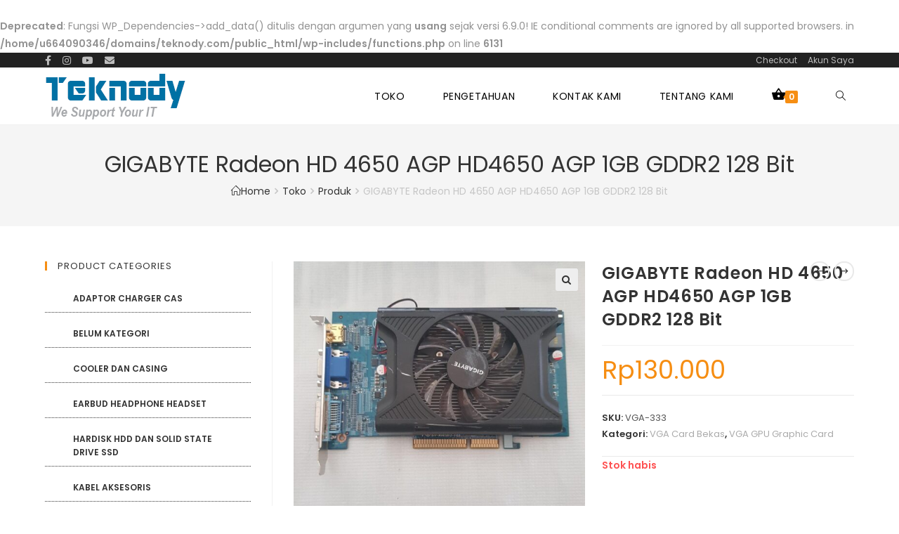

--- FILE ---
content_type: text/html; charset=UTF-8
request_url: https://www.teknody.com/tokokomputer/gigabyte-radeon-hd-4650-agp-hd4650-agp-1gb-gddr2-128-bit/
body_size: 32682
content:

<!DOCTYPE html>
<html dir="ltr" lang="id" prefix="og: https://ogp.me/ns#" itemscope itemtype="http://schema.org/WebPage">
<head>
	<meta charset="UTF-8">
	<link rel="profile" href="http://gmpg.org/xfn/11">

	<title>GIGABYTE Radeon HD 4650 AGP HD4650 AGP 1GB GDDR2 128 Bit - Teknody</title>

		<!-- All in One SEO 4.9.3 - aioseo.com -->
	<meta name="description" content="Kondisi Tidak test karena tidak ada mobonya, tipe belum tentu benar (berdasarkan foto yang ditemukan). Barang Seken / Preowned / Pernah Dipakai. Suhu Maksimal : Derajat Perlu IDE Power Output : DVI, HDMI, VGA Type Casing : Standard Unit only, no box. Review Bintang untuk aktifkan Garansi Toko 7 Hari. Untuk yang bintang minimal 3" />
	<meta name="robots" content="max-image-preview:large" />
	<meta name="google-site-verification" content="google-site-verification=0U89Xlb_pPvuJaAUKfVsa7PkwZ43lY_Dn5Vo6CAUbZQ" />
	<link rel="canonical" href="https://www.teknody.com/tokokomputer/gigabyte-radeon-hd-4650-agp-hd4650-agp-1gb-gddr2-128-bit/" />
	<meta name="generator" content="All in One SEO (AIOSEO) 4.9.3" />
		<meta property="og:locale" content="id_ID" />
		<meta property="og:site_name" content="Teknody - Kami Menjual dan Mendukung Kebutuhan IT Anda" />
		<meta property="og:type" content="article" />
		<meta property="og:title" content="GIGABYTE Radeon HD 4650 AGP HD4650 AGP 1GB GDDR2 128 Bit - Teknody" />
		<meta property="og:description" content="Kondisi Tidak test karena tidak ada mobonya, tipe belum tentu benar (berdasarkan foto yang ditemukan). Barang Seken / Preowned / Pernah Dipakai. Suhu Maksimal : Derajat Perlu IDE Power Output : DVI, HDMI, VGA Type Casing : Standard Unit only, no box. Review Bintang untuk aktifkan Garansi Toko 7 Hari. Untuk yang bintang minimal 3" />
		<meta property="og:url" content="https://www.teknody.com/tokokomputer/gigabyte-radeon-hd-4650-agp-hd4650-agp-1gb-gddr2-128-bit/" />
		<meta property="og:image" content="https://www.teknody.com/wp-content/uploads/2021/10/teknody-logo.png" />
		<meta property="og:image:secure_url" content="https://www.teknody.com/wp-content/uploads/2021/10/teknody-logo.png" />
		<meta property="article:published_time" content="2023-03-22T14:53:45+00:00" />
		<meta property="article:modified_time" content="2023-05-07T18:37:41+00:00" />
		<meta property="article:publisher" content="https://www.facebook.com/teknody" />
		<meta property="article:author" content="https://www.facebook.com/teknody" />
		<meta name="twitter:card" content="summary" />
		<meta name="twitter:title" content="GIGABYTE Radeon HD 4650 AGP HD4650 AGP 1GB GDDR2 128 Bit - Teknody" />
		<meta name="twitter:description" content="Kondisi Tidak test karena tidak ada mobonya, tipe belum tentu benar (berdasarkan foto yang ditemukan). Barang Seken / Preowned / Pernah Dipakai. Suhu Maksimal : Derajat Perlu IDE Power Output : DVI, HDMI, VGA Type Casing : Standard Unit only, no box. Review Bintang untuk aktifkan Garansi Toko 7 Hari. Untuk yang bintang minimal 3" />
		<meta name="twitter:image" content="https://www.teknody.com/wp-content/uploads/2021/10/teknody-logo.png" />
		<script type="application/ld+json" class="aioseo-schema">
			{"@context":"https:\/\/schema.org","@graph":[{"@type":"BreadcrumbList","@id":"https:\/\/www.teknody.com\/tokokomputer\/gigabyte-radeon-hd-4650-agp-hd4650-agp-1gb-gddr2-128-bit\/#breadcrumblist","itemListElement":[{"@type":"ListItem","@id":"https:\/\/www.teknody.com#listItem","position":1,"name":"Home","item":"https:\/\/www.teknody.com","nextItem":{"@type":"ListItem","@id":"https:\/\/www.teknody.com\/tokokomputer\/#listItem","name":"Toko"}},{"@type":"ListItem","@id":"https:\/\/www.teknody.com\/tokokomputer\/#listItem","position":2,"name":"Toko","item":"https:\/\/www.teknody.com\/tokokomputer\/","nextItem":{"@type":"ListItem","@id":"https:\/\/www.teknody.com\/etalase\/vga-gpu\/#listItem","name":"VGA GPU Graphic Card"},"previousItem":{"@type":"ListItem","@id":"https:\/\/www.teknody.com#listItem","name":"Home"}},{"@type":"ListItem","@id":"https:\/\/www.teknody.com\/etalase\/vga-gpu\/#listItem","position":3,"name":"VGA GPU Graphic Card","item":"https:\/\/www.teknody.com\/etalase\/vga-gpu\/","nextItem":{"@type":"ListItem","@id":"https:\/\/www.teknody.com\/etalase\/vga-gpu\/vga-gpu-bekas\/#listItem","name":"VGA Card Bekas"},"previousItem":{"@type":"ListItem","@id":"https:\/\/www.teknody.com\/tokokomputer\/#listItem","name":"Toko"}},{"@type":"ListItem","@id":"https:\/\/www.teknody.com\/etalase\/vga-gpu\/vga-gpu-bekas\/#listItem","position":4,"name":"VGA Card Bekas","item":"https:\/\/www.teknody.com\/etalase\/vga-gpu\/vga-gpu-bekas\/","nextItem":{"@type":"ListItem","@id":"https:\/\/www.teknody.com\/tokokomputer\/gigabyte-radeon-hd-4650-agp-hd4650-agp-1gb-gddr2-128-bit\/#listItem","name":"GIGABYTE Radeon HD 4650 AGP HD4650 AGP 1GB GDDR2 128 Bit"},"previousItem":{"@type":"ListItem","@id":"https:\/\/www.teknody.com\/etalase\/vga-gpu\/#listItem","name":"VGA GPU Graphic Card"}},{"@type":"ListItem","@id":"https:\/\/www.teknody.com\/tokokomputer\/gigabyte-radeon-hd-4650-agp-hd4650-agp-1gb-gddr2-128-bit\/#listItem","position":5,"name":"GIGABYTE Radeon HD 4650 AGP HD4650 AGP 1GB GDDR2 128 Bit","previousItem":{"@type":"ListItem","@id":"https:\/\/www.teknody.com\/etalase\/vga-gpu\/vga-gpu-bekas\/#listItem","name":"VGA Card Bekas"}}]},{"@type":"ItemPage","@id":"https:\/\/www.teknody.com\/tokokomputer\/gigabyte-radeon-hd-4650-agp-hd4650-agp-1gb-gddr2-128-bit\/#itempage","url":"https:\/\/www.teknody.com\/tokokomputer\/gigabyte-radeon-hd-4650-agp-hd4650-agp-1gb-gddr2-128-bit\/","name":"GIGABYTE Radeon HD 4650 AGP HD4650 AGP 1GB GDDR2 128 Bit - Teknody","description":"Kondisi Tidak test karena tidak ada mobonya, tipe belum tentu benar (berdasarkan foto yang ditemukan). Barang Seken \/ Preowned \/ Pernah Dipakai. Suhu Maksimal : Derajat Perlu IDE Power Output : DVI, HDMI, VGA Type Casing : Standard Unit only, no box. Review Bintang untuk aktifkan Garansi Toko 7 Hari. Untuk yang bintang minimal 3","inLanguage":"id-ID","isPartOf":{"@id":"https:\/\/www.teknody.com\/#website"},"breadcrumb":{"@id":"https:\/\/www.teknody.com\/tokokomputer\/gigabyte-radeon-hd-4650-agp-hd4650-agp-1gb-gddr2-128-bit\/#breadcrumblist"},"image":{"@type":"ImageObject","url":"https:\/\/www.teknody.com\/wp-content\/uploads\/2023\/03\/6e424732-6a1c-4f33-8bab-cff5d5609a7d.jpg","@id":"https:\/\/www.teknody.com\/tokokomputer\/gigabyte-radeon-hd-4650-agp-hd4650-agp-1gb-gddr2-128-bit\/#mainImage","width":700,"height":700},"primaryImageOfPage":{"@id":"https:\/\/www.teknody.com\/tokokomputer\/gigabyte-radeon-hd-4650-agp-hd4650-agp-1gb-gddr2-128-bit\/#mainImage"},"datePublished":"2023-03-22T21:53:45+07:00","dateModified":"2023-05-08T01:37:41+07:00"},{"@type":"Organization","@id":"https:\/\/www.teknody.com\/#organization","name":"Teknody","description":"Kami Menjual dan Mendukung Kebutuhan IT Anda","url":"https:\/\/www.teknody.com\/","telephone":"+6282228818811","logo":{"@type":"ImageObject","url":"http:\/\/teknody.com\/wp-content\/uploads\/2021\/10\/teknody-logo.png","@id":"https:\/\/www.teknody.com\/tokokomputer\/gigabyte-radeon-hd-4650-agp-hd4650-agp-1gb-gddr2-128-bit\/#organizationLogo"},"image":{"@id":"https:\/\/www.teknody.com\/tokokomputer\/gigabyte-radeon-hd-4650-agp-hd4650-agp-1gb-gddr2-128-bit\/#organizationLogo"},"sameAs":["https:\/\/www.facebook.com\/teknody","https:\/\/www.instagram.com\/teknodybatam","https:\/\/www.youtube.com\/teknody"]},{"@type":"WebSite","@id":"https:\/\/www.teknody.com\/#website","url":"https:\/\/www.teknody.com\/","name":"Teknody","description":"Kami Menjual dan Mendukung Kebutuhan IT Anda","inLanguage":"id-ID","publisher":{"@id":"https:\/\/www.teknody.com\/#organization"}}]}
		</script>
		<!-- All in One SEO -->

<meta name="viewport" content="width=device-width, initial-scale=1"><link rel='dns-prefetch' href='//capi-automation.s3.us-east-2.amazonaws.com' />
<link rel='dns-prefetch' href='//fonts.googleapis.com' />
<link rel="alternate" type="application/rss+xml" title="Teknody &raquo; Feed" href="https://www.teknody.com/feed/" />
<link rel="alternate" type="application/rss+xml" title="Teknody &raquo; Umpan Komentar" href="https://www.teknody.com/comments/feed/" />
<link rel="alternate" type="application/rss+xml" title="Teknody &raquo; GIGABYTE Radeon HD 4650 AGP HD4650 AGP 1GB GDDR2 128 Bit Umpan Komentar" href="https://www.teknody.com/tokokomputer/gigabyte-radeon-hd-4650-agp-hd4650-agp-1gb-gddr2-128-bit/feed/" />
<link rel="alternate" title="oEmbed (JSON)" type="application/json+oembed" href="https://www.teknody.com/wp-json/oembed/1.0/embed?url=https%3A%2F%2Fwww.teknody.com%2Ftokokomputer%2Fgigabyte-radeon-hd-4650-agp-hd4650-agp-1gb-gddr2-128-bit%2F" />
<link rel="alternate" title="oEmbed (XML)" type="text/xml+oembed" href="https://www.teknody.com/wp-json/oembed/1.0/embed?url=https%3A%2F%2Fwww.teknody.com%2Ftokokomputer%2Fgigabyte-radeon-hd-4650-agp-hd4650-agp-1gb-gddr2-128-bit%2F&#038;format=xml" />
		<!-- This site uses the Google Analytics by MonsterInsights plugin v9.11.1 - Using Analytics tracking - https://www.monsterinsights.com/ -->
							<script src="//www.googletagmanager.com/gtag/js?id=G-TH95CX4465"  data-cfasync="false" data-wpfc-render="false" type="text/javascript" async></script>
			<script data-cfasync="false" data-wpfc-render="false" type="text/javascript">
				var mi_version = '9.11.1';
				var mi_track_user = true;
				var mi_no_track_reason = '';
								var MonsterInsightsDefaultLocations = {"page_location":"https:\/\/www.teknody.com\/tokokomputer\/gigabyte-radeon-hd-4650-agp-hd4650-agp-1gb-gddr2-128-bit\/"};
								if ( typeof MonsterInsightsPrivacyGuardFilter === 'function' ) {
					var MonsterInsightsLocations = (typeof MonsterInsightsExcludeQuery === 'object') ? MonsterInsightsPrivacyGuardFilter( MonsterInsightsExcludeQuery ) : MonsterInsightsPrivacyGuardFilter( MonsterInsightsDefaultLocations );
				} else {
					var MonsterInsightsLocations = (typeof MonsterInsightsExcludeQuery === 'object') ? MonsterInsightsExcludeQuery : MonsterInsightsDefaultLocations;
				}

								var disableStrs = [
										'ga-disable-G-TH95CX4465',
									];

				/* Function to detect opted out users */
				function __gtagTrackerIsOptedOut() {
					for (var index = 0; index < disableStrs.length; index++) {
						if (document.cookie.indexOf(disableStrs[index] + '=true') > -1) {
							return true;
						}
					}

					return false;
				}

				/* Disable tracking if the opt-out cookie exists. */
				if (__gtagTrackerIsOptedOut()) {
					for (var index = 0; index < disableStrs.length; index++) {
						window[disableStrs[index]] = true;
					}
				}

				/* Opt-out function */
				function __gtagTrackerOptout() {
					for (var index = 0; index < disableStrs.length; index++) {
						document.cookie = disableStrs[index] + '=true; expires=Thu, 31 Dec 2099 23:59:59 UTC; path=/';
						window[disableStrs[index]] = true;
					}
				}

				if ('undefined' === typeof gaOptout) {
					function gaOptout() {
						__gtagTrackerOptout();
					}
				}
								window.dataLayer = window.dataLayer || [];

				window.MonsterInsightsDualTracker = {
					helpers: {},
					trackers: {},
				};
				if (mi_track_user) {
					function __gtagDataLayer() {
						dataLayer.push(arguments);
					}

					function __gtagTracker(type, name, parameters) {
						if (!parameters) {
							parameters = {};
						}

						if (parameters.send_to) {
							__gtagDataLayer.apply(null, arguments);
							return;
						}

						if (type === 'event') {
														parameters.send_to = monsterinsights_frontend.v4_id;
							var hookName = name;
							if (typeof parameters['event_category'] !== 'undefined') {
								hookName = parameters['event_category'] + ':' + name;
							}

							if (typeof MonsterInsightsDualTracker.trackers[hookName] !== 'undefined') {
								MonsterInsightsDualTracker.trackers[hookName](parameters);
							} else {
								__gtagDataLayer('event', name, parameters);
							}
							
						} else {
							__gtagDataLayer.apply(null, arguments);
						}
					}

					__gtagTracker('js', new Date());
					__gtagTracker('set', {
						'developer_id.dZGIzZG': true,
											});
					if ( MonsterInsightsLocations.page_location ) {
						__gtagTracker('set', MonsterInsightsLocations);
					}
										__gtagTracker('config', 'G-TH95CX4465', {"forceSSL":"true","link_attribution":"true"} );
										window.gtag = __gtagTracker;										(function () {
						/* https://developers.google.com/analytics/devguides/collection/analyticsjs/ */
						/* ga and __gaTracker compatibility shim. */
						var noopfn = function () {
							return null;
						};
						var newtracker = function () {
							return new Tracker();
						};
						var Tracker = function () {
							return null;
						};
						var p = Tracker.prototype;
						p.get = noopfn;
						p.set = noopfn;
						p.send = function () {
							var args = Array.prototype.slice.call(arguments);
							args.unshift('send');
							__gaTracker.apply(null, args);
						};
						var __gaTracker = function () {
							var len = arguments.length;
							if (len === 0) {
								return;
							}
							var f = arguments[len - 1];
							if (typeof f !== 'object' || f === null || typeof f.hitCallback !== 'function') {
								if ('send' === arguments[0]) {
									var hitConverted, hitObject = false, action;
									if ('event' === arguments[1]) {
										if ('undefined' !== typeof arguments[3]) {
											hitObject = {
												'eventAction': arguments[3],
												'eventCategory': arguments[2],
												'eventLabel': arguments[4],
												'value': arguments[5] ? arguments[5] : 1,
											}
										}
									}
									if ('pageview' === arguments[1]) {
										if ('undefined' !== typeof arguments[2]) {
											hitObject = {
												'eventAction': 'page_view',
												'page_path': arguments[2],
											}
										}
									}
									if (typeof arguments[2] === 'object') {
										hitObject = arguments[2];
									}
									if (typeof arguments[5] === 'object') {
										Object.assign(hitObject, arguments[5]);
									}
									if ('undefined' !== typeof arguments[1].hitType) {
										hitObject = arguments[1];
										if ('pageview' === hitObject.hitType) {
											hitObject.eventAction = 'page_view';
										}
									}
									if (hitObject) {
										action = 'timing' === arguments[1].hitType ? 'timing_complete' : hitObject.eventAction;
										hitConverted = mapArgs(hitObject);
										__gtagTracker('event', action, hitConverted);
									}
								}
								return;
							}

							function mapArgs(args) {
								var arg, hit = {};
								var gaMap = {
									'eventCategory': 'event_category',
									'eventAction': 'event_action',
									'eventLabel': 'event_label',
									'eventValue': 'event_value',
									'nonInteraction': 'non_interaction',
									'timingCategory': 'event_category',
									'timingVar': 'name',
									'timingValue': 'value',
									'timingLabel': 'event_label',
									'page': 'page_path',
									'location': 'page_location',
									'title': 'page_title',
									'referrer' : 'page_referrer',
								};
								for (arg in args) {
																		if (!(!args.hasOwnProperty(arg) || !gaMap.hasOwnProperty(arg))) {
										hit[gaMap[arg]] = args[arg];
									} else {
										hit[arg] = args[arg];
									}
								}
								return hit;
							}

							try {
								f.hitCallback();
							} catch (ex) {
							}
						};
						__gaTracker.create = newtracker;
						__gaTracker.getByName = newtracker;
						__gaTracker.getAll = function () {
							return [];
						};
						__gaTracker.remove = noopfn;
						__gaTracker.loaded = true;
						window['__gaTracker'] = __gaTracker;
					})();
									} else {
										console.log("");
					(function () {
						function __gtagTracker() {
							return null;
						}

						window['__gtagTracker'] = __gtagTracker;
						window['gtag'] = __gtagTracker;
					})();
									}
			</script>
							<!-- / Google Analytics by MonsterInsights -->
		<style id='wp-img-auto-sizes-contain-inline-css' type='text/css'>
img:is([sizes=auto i],[sizes^="auto," i]){contain-intrinsic-size:3000px 1500px}
/*# sourceURL=wp-img-auto-sizes-contain-inline-css */
</style>

<style id='wp-emoji-styles-inline-css' type='text/css'>

	img.wp-smiley, img.emoji {
		display: inline !important;
		border: none !important;
		box-shadow: none !important;
		height: 1em !important;
		width: 1em !important;
		margin: 0 0.07em !important;
		vertical-align: -0.1em !important;
		background: none !important;
		padding: 0 !important;
	}
/*# sourceURL=wp-emoji-styles-inline-css */
</style>
<link rel='stylesheet' id='wp-block-library-css' href='https://www.teknody.com/wp-includes/css/dist/block-library/style.min.css?ver=6.9' type='text/css' media='all' />
<style id='wp-block-library-theme-inline-css' type='text/css'>
.wp-block-audio :where(figcaption){color:#555;font-size:13px;text-align:center}.is-dark-theme .wp-block-audio :where(figcaption){color:#ffffffa6}.wp-block-audio{margin:0 0 1em}.wp-block-code{border:1px solid #ccc;border-radius:4px;font-family:Menlo,Consolas,monaco,monospace;padding:.8em 1em}.wp-block-embed :where(figcaption){color:#555;font-size:13px;text-align:center}.is-dark-theme .wp-block-embed :where(figcaption){color:#ffffffa6}.wp-block-embed{margin:0 0 1em}.blocks-gallery-caption{color:#555;font-size:13px;text-align:center}.is-dark-theme .blocks-gallery-caption{color:#ffffffa6}:root :where(.wp-block-image figcaption){color:#555;font-size:13px;text-align:center}.is-dark-theme :root :where(.wp-block-image figcaption){color:#ffffffa6}.wp-block-image{margin:0 0 1em}.wp-block-pullquote{border-bottom:4px solid;border-top:4px solid;color:currentColor;margin-bottom:1.75em}.wp-block-pullquote :where(cite),.wp-block-pullquote :where(footer),.wp-block-pullquote__citation{color:currentColor;font-size:.8125em;font-style:normal;text-transform:uppercase}.wp-block-quote{border-left:.25em solid;margin:0 0 1.75em;padding-left:1em}.wp-block-quote cite,.wp-block-quote footer{color:currentColor;font-size:.8125em;font-style:normal;position:relative}.wp-block-quote:where(.has-text-align-right){border-left:none;border-right:.25em solid;padding-left:0;padding-right:1em}.wp-block-quote:where(.has-text-align-center){border:none;padding-left:0}.wp-block-quote.is-large,.wp-block-quote.is-style-large,.wp-block-quote:where(.is-style-plain){border:none}.wp-block-search .wp-block-search__label{font-weight:700}.wp-block-search__button{border:1px solid #ccc;padding:.375em .625em}:where(.wp-block-group.has-background){padding:1.25em 2.375em}.wp-block-separator.has-css-opacity{opacity:.4}.wp-block-separator{border:none;border-bottom:2px solid;margin-left:auto;margin-right:auto}.wp-block-separator.has-alpha-channel-opacity{opacity:1}.wp-block-separator:not(.is-style-wide):not(.is-style-dots){width:100px}.wp-block-separator.has-background:not(.is-style-dots){border-bottom:none;height:1px}.wp-block-separator.has-background:not(.is-style-wide):not(.is-style-dots){height:2px}.wp-block-table{margin:0 0 1em}.wp-block-table td,.wp-block-table th{word-break:normal}.wp-block-table :where(figcaption){color:#555;font-size:13px;text-align:center}.is-dark-theme .wp-block-table :where(figcaption){color:#ffffffa6}.wp-block-video :where(figcaption){color:#555;font-size:13px;text-align:center}.is-dark-theme .wp-block-video :where(figcaption){color:#ffffffa6}.wp-block-video{margin:0 0 1em}:root :where(.wp-block-template-part.has-background){margin-bottom:0;margin-top:0;padding:1.25em 2.375em}
/*# sourceURL=/wp-includes/css/dist/block-library/theme.min.css */
</style>
<style id='classic-theme-styles-inline-css' type='text/css'>
/*! This file is auto-generated */
.wp-block-button__link{color:#fff;background-color:#32373c;border-radius:9999px;box-shadow:none;text-decoration:none;padding:calc(.667em + 2px) calc(1.333em + 2px);font-size:1.125em}.wp-block-file__button{background:#32373c;color:#fff;text-decoration:none}
/*# sourceURL=/wp-includes/css/classic-themes.min.css */
</style>
<link rel='stylesheet' id='aioseo/css/src/vue/standalone/blocks/table-of-contents/global.scss-css' href='https://www.teknody.com/wp-content/plugins/all-in-one-seo-pack/dist/Lite/assets/css/table-of-contents/global.e90f6d47.css?ver=4.9.3' type='text/css' media='all' />
<style id='global-styles-inline-css' type='text/css'>
:root{--wp--preset--aspect-ratio--square: 1;--wp--preset--aspect-ratio--4-3: 4/3;--wp--preset--aspect-ratio--3-4: 3/4;--wp--preset--aspect-ratio--3-2: 3/2;--wp--preset--aspect-ratio--2-3: 2/3;--wp--preset--aspect-ratio--16-9: 16/9;--wp--preset--aspect-ratio--9-16: 9/16;--wp--preset--color--black: #000000;--wp--preset--color--cyan-bluish-gray: #abb8c3;--wp--preset--color--white: #ffffff;--wp--preset--color--pale-pink: #f78da7;--wp--preset--color--vivid-red: #cf2e2e;--wp--preset--color--luminous-vivid-orange: #ff6900;--wp--preset--color--luminous-vivid-amber: #fcb900;--wp--preset--color--light-green-cyan: #7bdcb5;--wp--preset--color--vivid-green-cyan: #00d084;--wp--preset--color--pale-cyan-blue: #8ed1fc;--wp--preset--color--vivid-cyan-blue: #0693e3;--wp--preset--color--vivid-purple: #9b51e0;--wp--preset--gradient--vivid-cyan-blue-to-vivid-purple: linear-gradient(135deg,rgb(6,147,227) 0%,rgb(155,81,224) 100%);--wp--preset--gradient--light-green-cyan-to-vivid-green-cyan: linear-gradient(135deg,rgb(122,220,180) 0%,rgb(0,208,130) 100%);--wp--preset--gradient--luminous-vivid-amber-to-luminous-vivid-orange: linear-gradient(135deg,rgb(252,185,0) 0%,rgb(255,105,0) 100%);--wp--preset--gradient--luminous-vivid-orange-to-vivid-red: linear-gradient(135deg,rgb(255,105,0) 0%,rgb(207,46,46) 100%);--wp--preset--gradient--very-light-gray-to-cyan-bluish-gray: linear-gradient(135deg,rgb(238,238,238) 0%,rgb(169,184,195) 100%);--wp--preset--gradient--cool-to-warm-spectrum: linear-gradient(135deg,rgb(74,234,220) 0%,rgb(151,120,209) 20%,rgb(207,42,186) 40%,rgb(238,44,130) 60%,rgb(251,105,98) 80%,rgb(254,248,76) 100%);--wp--preset--gradient--blush-light-purple: linear-gradient(135deg,rgb(255,206,236) 0%,rgb(152,150,240) 100%);--wp--preset--gradient--blush-bordeaux: linear-gradient(135deg,rgb(254,205,165) 0%,rgb(254,45,45) 50%,rgb(107,0,62) 100%);--wp--preset--gradient--luminous-dusk: linear-gradient(135deg,rgb(255,203,112) 0%,rgb(199,81,192) 50%,rgb(65,88,208) 100%);--wp--preset--gradient--pale-ocean: linear-gradient(135deg,rgb(255,245,203) 0%,rgb(182,227,212) 50%,rgb(51,167,181) 100%);--wp--preset--gradient--electric-grass: linear-gradient(135deg,rgb(202,248,128) 0%,rgb(113,206,126) 100%);--wp--preset--gradient--midnight: linear-gradient(135deg,rgb(2,3,129) 0%,rgb(40,116,252) 100%);--wp--preset--font-size--small: 13px;--wp--preset--font-size--medium: 20px;--wp--preset--font-size--large: 36px;--wp--preset--font-size--x-large: 42px;--wp--preset--spacing--20: 0.44rem;--wp--preset--spacing--30: 0.67rem;--wp--preset--spacing--40: 1rem;--wp--preset--spacing--50: 1.5rem;--wp--preset--spacing--60: 2.25rem;--wp--preset--spacing--70: 3.38rem;--wp--preset--spacing--80: 5.06rem;--wp--preset--shadow--natural: 6px 6px 9px rgba(0, 0, 0, 0.2);--wp--preset--shadow--deep: 12px 12px 50px rgba(0, 0, 0, 0.4);--wp--preset--shadow--sharp: 6px 6px 0px rgba(0, 0, 0, 0.2);--wp--preset--shadow--outlined: 6px 6px 0px -3px rgb(255, 255, 255), 6px 6px rgb(0, 0, 0);--wp--preset--shadow--crisp: 6px 6px 0px rgb(0, 0, 0);}:where(.is-layout-flex){gap: 0.5em;}:where(.is-layout-grid){gap: 0.5em;}body .is-layout-flex{display: flex;}.is-layout-flex{flex-wrap: wrap;align-items: center;}.is-layout-flex > :is(*, div){margin: 0;}body .is-layout-grid{display: grid;}.is-layout-grid > :is(*, div){margin: 0;}:where(.wp-block-columns.is-layout-flex){gap: 2em;}:where(.wp-block-columns.is-layout-grid){gap: 2em;}:where(.wp-block-post-template.is-layout-flex){gap: 1.25em;}:where(.wp-block-post-template.is-layout-grid){gap: 1.25em;}.has-black-color{color: var(--wp--preset--color--black) !important;}.has-cyan-bluish-gray-color{color: var(--wp--preset--color--cyan-bluish-gray) !important;}.has-white-color{color: var(--wp--preset--color--white) !important;}.has-pale-pink-color{color: var(--wp--preset--color--pale-pink) !important;}.has-vivid-red-color{color: var(--wp--preset--color--vivid-red) !important;}.has-luminous-vivid-orange-color{color: var(--wp--preset--color--luminous-vivid-orange) !important;}.has-luminous-vivid-amber-color{color: var(--wp--preset--color--luminous-vivid-amber) !important;}.has-light-green-cyan-color{color: var(--wp--preset--color--light-green-cyan) !important;}.has-vivid-green-cyan-color{color: var(--wp--preset--color--vivid-green-cyan) !important;}.has-pale-cyan-blue-color{color: var(--wp--preset--color--pale-cyan-blue) !important;}.has-vivid-cyan-blue-color{color: var(--wp--preset--color--vivid-cyan-blue) !important;}.has-vivid-purple-color{color: var(--wp--preset--color--vivid-purple) !important;}.has-black-background-color{background-color: var(--wp--preset--color--black) !important;}.has-cyan-bluish-gray-background-color{background-color: var(--wp--preset--color--cyan-bluish-gray) !important;}.has-white-background-color{background-color: var(--wp--preset--color--white) !important;}.has-pale-pink-background-color{background-color: var(--wp--preset--color--pale-pink) !important;}.has-vivid-red-background-color{background-color: var(--wp--preset--color--vivid-red) !important;}.has-luminous-vivid-orange-background-color{background-color: var(--wp--preset--color--luminous-vivid-orange) !important;}.has-luminous-vivid-amber-background-color{background-color: var(--wp--preset--color--luminous-vivid-amber) !important;}.has-light-green-cyan-background-color{background-color: var(--wp--preset--color--light-green-cyan) !important;}.has-vivid-green-cyan-background-color{background-color: var(--wp--preset--color--vivid-green-cyan) !important;}.has-pale-cyan-blue-background-color{background-color: var(--wp--preset--color--pale-cyan-blue) !important;}.has-vivid-cyan-blue-background-color{background-color: var(--wp--preset--color--vivid-cyan-blue) !important;}.has-vivid-purple-background-color{background-color: var(--wp--preset--color--vivid-purple) !important;}.has-black-border-color{border-color: var(--wp--preset--color--black) !important;}.has-cyan-bluish-gray-border-color{border-color: var(--wp--preset--color--cyan-bluish-gray) !important;}.has-white-border-color{border-color: var(--wp--preset--color--white) !important;}.has-pale-pink-border-color{border-color: var(--wp--preset--color--pale-pink) !important;}.has-vivid-red-border-color{border-color: var(--wp--preset--color--vivid-red) !important;}.has-luminous-vivid-orange-border-color{border-color: var(--wp--preset--color--luminous-vivid-orange) !important;}.has-luminous-vivid-amber-border-color{border-color: var(--wp--preset--color--luminous-vivid-amber) !important;}.has-light-green-cyan-border-color{border-color: var(--wp--preset--color--light-green-cyan) !important;}.has-vivid-green-cyan-border-color{border-color: var(--wp--preset--color--vivid-green-cyan) !important;}.has-pale-cyan-blue-border-color{border-color: var(--wp--preset--color--pale-cyan-blue) !important;}.has-vivid-cyan-blue-border-color{border-color: var(--wp--preset--color--vivid-cyan-blue) !important;}.has-vivid-purple-border-color{border-color: var(--wp--preset--color--vivid-purple) !important;}.has-vivid-cyan-blue-to-vivid-purple-gradient-background{background: var(--wp--preset--gradient--vivid-cyan-blue-to-vivid-purple) !important;}.has-light-green-cyan-to-vivid-green-cyan-gradient-background{background: var(--wp--preset--gradient--light-green-cyan-to-vivid-green-cyan) !important;}.has-luminous-vivid-amber-to-luminous-vivid-orange-gradient-background{background: var(--wp--preset--gradient--luminous-vivid-amber-to-luminous-vivid-orange) !important;}.has-luminous-vivid-orange-to-vivid-red-gradient-background{background: var(--wp--preset--gradient--luminous-vivid-orange-to-vivid-red) !important;}.has-very-light-gray-to-cyan-bluish-gray-gradient-background{background: var(--wp--preset--gradient--very-light-gray-to-cyan-bluish-gray) !important;}.has-cool-to-warm-spectrum-gradient-background{background: var(--wp--preset--gradient--cool-to-warm-spectrum) !important;}.has-blush-light-purple-gradient-background{background: var(--wp--preset--gradient--blush-light-purple) !important;}.has-blush-bordeaux-gradient-background{background: var(--wp--preset--gradient--blush-bordeaux) !important;}.has-luminous-dusk-gradient-background{background: var(--wp--preset--gradient--luminous-dusk) !important;}.has-pale-ocean-gradient-background{background: var(--wp--preset--gradient--pale-ocean) !important;}.has-electric-grass-gradient-background{background: var(--wp--preset--gradient--electric-grass) !important;}.has-midnight-gradient-background{background: var(--wp--preset--gradient--midnight) !important;}.has-small-font-size{font-size: var(--wp--preset--font-size--small) !important;}.has-medium-font-size{font-size: var(--wp--preset--font-size--medium) !important;}.has-large-font-size{font-size: var(--wp--preset--font-size--large) !important;}.has-x-large-font-size{font-size: var(--wp--preset--font-size--x-large) !important;}
:where(.wp-block-post-template.is-layout-flex){gap: 1.25em;}:where(.wp-block-post-template.is-layout-grid){gap: 1.25em;}
:where(.wp-block-term-template.is-layout-flex){gap: 1.25em;}:where(.wp-block-term-template.is-layout-grid){gap: 1.25em;}
:where(.wp-block-columns.is-layout-flex){gap: 2em;}:where(.wp-block-columns.is-layout-grid){gap: 2em;}
:root :where(.wp-block-pullquote){font-size: 1.5em;line-height: 1.6;}
/*# sourceURL=global-styles-inline-css */
</style>
<link rel='stylesheet' id='contact-form-7-css' href='https://www.teknody.com/wp-content/plugins/contact-form-7/includes/css/styles.css?ver=6.1.4' type='text/css' media='all' />
<link rel='stylesheet' id='photoswipe-css' href='https://www.teknody.com/wp-content/plugins/woocommerce/assets/css/photoswipe/photoswipe.min.css?ver=10.4.3' type='text/css' media='all' />
<link rel='stylesheet' id='photoswipe-default-skin-css' href='https://www.teknody.com/wp-content/plugins/woocommerce/assets/css/photoswipe/default-skin/default-skin.min.css?ver=10.4.3' type='text/css' media='all' />
<style id='woocommerce-inline-inline-css' type='text/css'>
.woocommerce form .form-row .required { visibility: visible; }
/*# sourceURL=woocommerce-inline-inline-css */
</style>
<link rel='stylesheet' id='woovina-woocommerce-css' href='https://www.teknody.com/wp-content/themes/woovina/assets/css/woo/woocommerce.min.css?ver=6.9' type='text/css' media='all' />
<link rel='stylesheet' id='woovina-woo-star-font-css' href='https://www.teknody.com/wp-content/themes/woovina/assets/css/woo/woo-star-font.min.css?ver=6.9' type='text/css' media='all' />
<link rel='stylesheet' id='woovina-woo-quick-view-css' href='https://www.teknody.com/wp-content/themes/woovina/assets/css/woo/woo-quick-view.min.css?ver=6.9' type='text/css' media='all' />
<link rel='stylesheet' id='woovina-woo-floating-bar-css' href='https://www.teknody.com/wp-content/themes/woovina/assets/css/woo/woo-floating-bar.min.css?ver=6.9' type='text/css' media='all' />
<link rel='stylesheet' id='fontawesome-css' href='https://www.teknody.com/wp-content/themes/woovina/assets/css/third/font-awesome.min.css?ver=4.7.0' type='text/css' media='all' />
<link rel='stylesheet' id='font-awesome-css' href='https://www.teknody.com/wp-content/themes/woovina/assets/fonts/fontawesome/css/all.min.css?ver=5.15.1' type='text/css' media='all' />
<link rel='stylesheet' id='font-awesome-shims-css' href='https://www.teknody.com/wp-content/themes/woovina/assets/fonts/fontawesome/css/v4-shims.min.css?ver=5.15.1' type='text/css' media='all' />
<link rel='stylesheet' id='animate-css' href='https://www.teknody.com/wp-content/themes/woovina/assets/css/third/animate.css?ver=3.5.1' type='text/css' media='all' />
<link rel='stylesheet' id='simple-line-icons-css' href='https://www.teknody.com/wp-content/themes/woovina/assets/css/third/simple-line-icons.min.css?ver=2.4.0' type='text/css' media='all' />
<link rel='stylesheet' id='material-css' href='https://www.teknody.com/wp-content/themes/woovina/assets/css/third/material-design-iconic-font.min.css?ver=2.2.0' type='text/css' media='all' />
<link rel='stylesheet' id='ionicons-css' href='https://www.teknody.com/wp-content/themes/woovina/assets/css/third/ionicons.min.css?ver=2.2.0' type='text/css' media='all' />
<link rel='stylesheet' id='magnific-popup-css' href='https://www.teknody.com/wp-content/themes/woovina/assets/css/third/magnific-popup.min.css?ver=1.0.0' type='text/css' media='all' />
<link rel='stylesheet' id='woovina-style-css' href='https://www.teknody.com/wp-content/themes/woovina/assets/css/style.min.css?ver=4.9.7' type='text/css' media='all' />
<link rel='stylesheet' id='woovina-hamburgers-css' href='https://www.teknody.com/wp-content/themes/woovina/assets/css/third/hamburgers/hamburgers.min.css?ver=4.9.7' type='text/css' media='all' />
<link rel='stylesheet' id='woovina-collapse-css' href='https://www.teknody.com/wp-content/themes/woovina/assets/css/third/hamburgers/types/collapse.css?ver=4.9.7' type='text/css' media='all' />
<link rel='stylesheet' id='mobile-navbar-css' href='https://www.teknody.com/wp-content/themes/woovina/assets/css/third/mobile-navbar.css?ver=1.0.0' type='text/css' media='all' />
<link rel='stylesheet' id='woovina-google-font-poppins-css' href='//fonts.googleapis.com/css?family=Poppins%3A100%2C200%2C300%2C400%2C500%2C600%2C700%2C800%2C900%2C100i%2C200i%2C300i%2C400i%2C500i%2C600i%2C700i%2C800i%2C900i&#038;subset=latin&#038;display=swap&#038;ver=6.9' type='text/css' media='all' />
<script type="text/template" id="tmpl-variation-template">
	<div class="woocommerce-variation-description">{{{ data.variation.variation_description }}}</div>
	<div class="woocommerce-variation-price">{{{ data.variation.price_html }}}</div>
	<div class="woocommerce-variation-availability">{{{ data.variation.availability_html }}}</div>
</script>
<script type="text/template" id="tmpl-unavailable-variation-template">
	<p role="alert">Maaf, produk ini tidak tersedia. Mohon pilih kombinasi yang berbeda.</p>
</script>
<script type="text/javascript" src="https://www.teknody.com/wp-content/plugins/google-analytics-for-wordpress/assets/js/frontend-gtag.js?ver=9.11.1" id="monsterinsights-frontend-script-js" async="async" data-wp-strategy="async"></script>
<script data-cfasync="false" data-wpfc-render="false" type="text/javascript" id='monsterinsights-frontend-script-js-extra'>/* <![CDATA[ */
var monsterinsights_frontend = {"js_events_tracking":"true","download_extensions":"doc,pdf,ppt,zip,xls,docx,pptx,xlsx","inbound_paths":"[{\"path\":\"\\\/go\\\/\",\"label\":\"affiliate\"},{\"path\":\"\\\/recommend\\\/\",\"label\":\"affiliate\"}]","home_url":"https:\/\/www.teknody.com","hash_tracking":"false","v4_id":"G-TH95CX4465"};/* ]]> */
</script>
<script type="text/javascript" src="https://www.teknody.com/wp-includes/js/jquery/jquery.min.js?ver=3.7.1" id="jquery-core-js"></script>
<script type="text/javascript" src="https://www.teknody.com/wp-includes/js/jquery/jquery-migrate.min.js?ver=3.4.1" id="jquery-migrate-js"></script>
<script type="text/javascript" src="https://www.teknody.com/wp-content/plugins/woocommerce/assets/js/zoom/jquery.zoom.min.js?ver=1.7.21-wc.10.4.3" id="wc-zoom-js" defer="defer" data-wp-strategy="defer"></script>
<script type="text/javascript" src="https://www.teknody.com/wp-content/plugins/woocommerce/assets/js/flexslider/jquery.flexslider.min.js?ver=2.7.2-wc.10.4.3" id="wc-flexslider-js" defer="defer" data-wp-strategy="defer"></script>
<script type="text/javascript" src="https://www.teknody.com/wp-content/plugins/woocommerce/assets/js/photoswipe/photoswipe.min.js?ver=4.1.1-wc.10.4.3" id="wc-photoswipe-js" defer="defer" data-wp-strategy="defer"></script>
<script type="text/javascript" src="https://www.teknody.com/wp-content/plugins/woocommerce/assets/js/photoswipe/photoswipe-ui-default.min.js?ver=4.1.1-wc.10.4.3" id="wc-photoswipe-ui-default-js" defer="defer" data-wp-strategy="defer"></script>
<script type="text/javascript" id="wc-single-product-js-extra">
/* <![CDATA[ */
var wc_single_product_params = {"i18n_required_rating_text":"Silakan pilih rating","i18n_rating_options":["1 bintang dari 5","2 bintang dari 5","3 bintang dari 5","4 bintang dari 5","5 bintang dari 5"],"i18n_product_gallery_trigger_text":"Lihat galeri gambar layar penuh","review_rating_required":"yes","flexslider":{"rtl":false,"animation":"slide","smoothHeight":true,"directionNav":false,"controlNav":"thumbnails","slideshow":false,"animationSpeed":500,"animationLoop":false,"allowOneSlide":false},"zoom_enabled":"1","zoom_options":[],"photoswipe_enabled":"1","photoswipe_options":{"shareEl":false,"closeOnScroll":false,"history":false,"hideAnimationDuration":0,"showAnimationDuration":0},"flexslider_enabled":"1"};
//# sourceURL=wc-single-product-js-extra
/* ]]> */
</script>
<script type="text/javascript" src="https://www.teknody.com/wp-content/plugins/woocommerce/assets/js/frontend/single-product.min.js?ver=10.4.3" id="wc-single-product-js" defer="defer" data-wp-strategy="defer"></script>
<script type="text/javascript" src="https://www.teknody.com/wp-content/plugins/woocommerce/assets/js/jquery-blockui/jquery.blockUI.min.js?ver=2.7.0-wc.10.4.3" id="wc-jquery-blockui-js" defer="defer" data-wp-strategy="defer"></script>
<script type="text/javascript" src="https://www.teknody.com/wp-content/plugins/woocommerce/assets/js/js-cookie/js.cookie.min.js?ver=2.1.4-wc.10.4.3" id="wc-js-cookie-js" defer="defer" data-wp-strategy="defer"></script>
<script type="text/javascript" id="woocommerce-js-extra">
/* <![CDATA[ */
var woocommerce_params = {"ajax_url":"/wp-admin/admin-ajax.php","wc_ajax_url":"/?wc-ajax=%%endpoint%%","i18n_password_show":"Tampilkan kata sandi","i18n_password_hide":"Sembunyikan kata sandi"};
//# sourceURL=woocommerce-js-extra
/* ]]> */
</script>
<script type="text/javascript" src="https://www.teknody.com/wp-content/plugins/woocommerce/assets/js/frontend/woocommerce.min.js?ver=10.4.3" id="woocommerce-js" defer="defer" data-wp-strategy="defer"></script>
<script type="text/javascript" src="https://www.teknody.com/wp-includes/js/underscore.min.js?ver=1.13.7" id="underscore-js"></script>
<script type="text/javascript" id="wp-util-js-extra">
/* <![CDATA[ */
var _wpUtilSettings = {"ajax":{"url":"/wp-admin/admin-ajax.php"}};
//# sourceURL=wp-util-js-extra
/* ]]> */
</script>
<script type="text/javascript" src="https://www.teknody.com/wp-includes/js/wp-util.min.js?ver=6.9" id="wp-util-js"></script>
<script type="text/javascript" id="wc-add-to-cart-variation-js-extra">
/* <![CDATA[ */
var wc_add_to_cart_variation_params = {"wc_ajax_url":"/?wc-ajax=%%endpoint%%","i18n_no_matching_variations_text":"Maaf, tidak ada produk yang cocok dengan pilihan Anda. Silakan pilih kombinasi yang berbeda.","i18n_make_a_selection_text":"Silakan pilih beberapa pilihan produk sebelum menambahkan produk ini ke keranjang Anda.","i18n_unavailable_text":"Maaf, produk ini tidak tersedia. Mohon pilih kombinasi yang berbeda.","i18n_reset_alert_text":"Pilihan telah diatur ulang. Silakan pilih beberapa pilihan produk sebelum menambahkan produk ini ke keranjang."};
//# sourceURL=wc-add-to-cart-variation-js-extra
/* ]]> */
</script>
<script type="text/javascript" src="https://www.teknody.com/wp-content/plugins/woocommerce/assets/js/frontend/add-to-cart-variation.min.js?ver=10.4.3" id="wc-add-to-cart-variation-js" defer="defer" data-wp-strategy="defer"></script>
<link rel="https://api.w.org/" href="https://www.teknody.com/wp-json/" /><link rel="alternate" title="JSON" type="application/json" href="https://www.teknody.com/wp-json/wp/v2/product/10323" /><link rel="EditURI" type="application/rsd+xml" title="RSD" href="https://www.teknody.com/xmlrpc.php?rsd" />
<meta name="generator" content="WordPress 6.9" />
<meta name="generator" content="WooCommerce 10.4.3" />
<link rel='shortlink' href='https://www.teknody.com/?p=10323' />
<br />
<b>Deprecated</b>:  Fungsi WP_Dependencies-&gt;add_data() ditulis dengan argumen yang <strong>usang</strong> sejak versi 6.9.0! IE conditional comments are ignored by all supported browsers. in <b>/home/u664090346/domains/teknody.com/public_html/wp-includes/functions.php</b> on line <b>6131</b><br />
	<noscript><style>.woocommerce-product-gallery{ opacity: 1 !important; }</style></noscript>
	<meta name="generator" content="Elementor 3.34.2; features: e_font_icon_svg, additional_custom_breakpoints; settings: css_print_method-external, google_font-enabled, font_display-auto">
<style type="text/css">.recentcomments a{display:inline !important;padding:0 !important;margin:0 !important;}</style>			<script  type="text/javascript">
				!function(f,b,e,v,n,t,s){if(f.fbq)return;n=f.fbq=function(){n.callMethod?
					n.callMethod.apply(n,arguments):n.queue.push(arguments)};if(!f._fbq)f._fbq=n;
					n.push=n;n.loaded=!0;n.version='2.0';n.queue=[];t=b.createElement(e);t.async=!0;
					t.src=v;s=b.getElementsByTagName(e)[0];s.parentNode.insertBefore(t,s)}(window,
					document,'script','https://connect.facebook.net/en_US/fbevents.js');
			</script>
			<!-- WooCommerce Facebook Integration Begin -->
			<script  type="text/javascript">

				fbq('init', '420436769547069', {}, {
    "agent": "woocommerce_0-10.4.3-3.5.15"
});

				document.addEventListener( 'DOMContentLoaded', function() {
					// Insert placeholder for events injected when a product is added to the cart through AJAX.
					document.body.insertAdjacentHTML( 'beforeend', '<div class=\"wc-facebook-pixel-event-placeholder\"></div>' );
				}, false );

			</script>
			<!-- WooCommerce Facebook Integration End -->
						<style>
				.e-con.e-parent:nth-of-type(n+4):not(.e-lazyloaded):not(.e-no-lazyload),
				.e-con.e-parent:nth-of-type(n+4):not(.e-lazyloaded):not(.e-no-lazyload) * {
					background-image: none !important;
				}
				@media screen and (max-height: 1024px) {
					.e-con.e-parent:nth-of-type(n+3):not(.e-lazyloaded):not(.e-no-lazyload),
					.e-con.e-parent:nth-of-type(n+3):not(.e-lazyloaded):not(.e-no-lazyload) * {
						background-image: none !important;
					}
				}
				@media screen and (max-height: 640px) {
					.e-con.e-parent:nth-of-type(n+2):not(.e-lazyloaded):not(.e-no-lazyload),
					.e-con.e-parent:nth-of-type(n+2):not(.e-lazyloaded):not(.e-no-lazyload) * {
						background-image: none !important;
					}
				}
			</style>
					<style type="text/css" id="wp-custom-css">
			.woovina-page-loader{opacity:.9}		</style>
		<!-- WooVina CSS -->
<style type="text/css">
/* General CSS */.woocommerce div.product div.images .open-image:hover,.woocommerce-error a:hover,.woocommerce-info a:hover,.woocommerce-message a:hover,input[type="button"]:hover,input[type="reset"]:hover,input[type="submit"]:hover,button[type="submit"]:hover,input[type="button"]:focus,input[type="reset"]:focus,input[type="submit"]:focus,button[type="submit"]:focus,.button:hover,#site-navigation-wrap .dropdown-menu >li.btn >a:hover >span,.post-quote-author,.omw-modal .omw-close-modal:hover{background-color:#f68e13}.container{width:1170px}#main #content-wrap,.separate-layout #main #content-wrap{padding-bottom:0}#scroll-top:hover{background-color:#f68e13}.page-numbers a:hover,.page-links a:hover span,.page-numbers.current,.page-numbers.current:hover{color:#f68e13}.theme-button,input[type="submit"],button[type="submit"],button{padding:15px 20px 15px 20px}.theme-button,input[type="submit"],button[type="submit"],button,.button{border-radius:22px}body .theme-button,body input[type="submit"],body button[type="submit"],body button,body .button{background-color:#ffffff}body .theme-button:hover,body input[type="submit"]:hover,body button:hover,body .button:hover{background-color:#f68e13}body .theme-button,body input[type="submit"],body button[type="submit"],body button,body .button{color:#f68e13}/* Top Bar CSS */#top-bar{padding:0}#top-bar-wrap,.woovina-top-bar-sticky{background-color:#222222}#top-bar-wrap,#top-bar-content strong{color:rgba(255,255,255,0.7)}#top-bar-content a,#top-bar-social-alt a{color:rgba(255,255,255,0.7)}#top-bar-content a:hover,#top-bar-social-alt a:hover{color:#e9ac4c}#top-bar-social li a{padding:0 8px 0 8px}#top-bar-social li a{color:rgba(255,255,255,0.7)}#top-bar-social li a:hover{color:#f68e13!important}/* Header CSS */#site-logo #site-logo-inner,.woovina-social-menu .social-menu-inner,#site-header.full_screen-header .menu-bar-inner,.after-header-content .after-header-content-inner{height:80px}#site-navigation-wrap .dropdown-menu >li >a,.woovina-mobile-menu-icon a,.after-header-content-inner >a{line-height:80px}#site-header.has-header-media .overlay-header-media{background-color:rgba(0,0,0,0.5)}.effect-one #site-navigation-wrap .dropdown-menu >li >a.menu-link >span:after,.effect-three #site-navigation-wrap .dropdown-menu >li >a.menu-link >span:after,.effect-five #site-navigation-wrap .dropdown-menu >li >a.menu-link >span:before,.effect-five #site-navigation-wrap .dropdown-menu >li >a.menu-link >span:after,.effect-nine #site-navigation-wrap .dropdown-menu >li >a.menu-link >span:before,.effect-nine #site-navigation-wrap .dropdown-menu >li >a.menu-link >span:after{background-color:#e9ac4c}.effect-four #site-navigation-wrap .dropdown-menu >li >a.menu-link >span:before,.effect-four #site-navigation-wrap .dropdown-menu >li >a.menu-link >span:after,.effect-seven #site-navigation-wrap .dropdown-menu >li >a.menu-link:hover >span:after,.effect-seven #site-navigation-wrap .dropdown-menu >li.sfHover >a.menu-link >span:after{color:#e9ac4c}.effect-seven #site-navigation-wrap .dropdown-menu >li >a.menu-link:hover >span:after,.effect-seven #site-navigation-wrap .dropdown-menu >li.sfHover >a.menu-link >span:after{text-shadow:10px 0 #e9ac4c,-10px 0 #e9ac4c}#site-navigation-wrap .dropdown-menu >li >a{padding:0 27px}#site-navigation-wrap .dropdown-menu >li >a,.woovina-mobile-menu-icon a,#searchform-header-replace-close{color:#000000}#site-navigation-wrap .dropdown-menu >.current-menu-item >a,#site-navigation-wrap .dropdown-menu >.current-menu-ancestor >a,#site-navigation-wrap .dropdown-menu >.current-menu-item >a:hover,#site-navigation-wrap .dropdown-menu >.current-menu-ancestor >a:hover{color:#f68e13}.dropdown-menu ul li a.menu-link:hover{color:#f68e13}.dropdown-menu ul >.current-menu-item >a.menu-link{color:#f68e13}.mobile-menu .hamburger-inner,.mobile-menu .hamburger-inner::before,.mobile-menu .hamburger-inner::after{background-color:#000000}/* Footer Widgets CSS */#footer-widgets{padding:70px 0 48px 0}/* Footer Bottom CSS */#footer-bottom{padding:13px 0 13px 0}#footer-bottom{background-color:#ffffff}#footer-bottom,#footer-bottom p{color:#222222}#footer-bottom a,#footer-bottom #footer-bottom-menu a{color:#f68e13}#footer-bottom a:hover,#footer-bottom #footer-bottom-menu a:hover{color:#222222}/* WooCommerce CSS */.wcmenucart i{font-size:21px}.widget_shopping_cart ul.cart_list li .wvn-grid-wrap .wvn-grid .amount{color:#f68e13}.widget_shopping_cart .total .amount{color:#f68e13}.woocommerce div.product div.summary,.woocommerce.content-full-width div.product div.summary{width:45%}#wvn-checkout-timeline .timeline-step{color:#cccccc}#wvn-checkout-timeline .timeline-step{border-color:#cccccc}.woocommerce span.onsale{background-color:#f68e13}.woocommerce .star-rating span{color:#f68e13}.woocommerce .products .product-inner{padding:0}.woocommerce .products .product-inner{border-style:solid}.woocommerce .products .product-inner{border-width:0}.woocommerce .products .product-inner{border-radius:0}.woocommerce ul.products li.product .button,.woocommerce ul.products li.product .product-inner .added_to_cart{background-color:#ffffff}.woocommerce ul.products li.product .button:hover,.woocommerce ul.products li.product .product-inner .added_to_cart:hover{background-color:#f68e13}.woocommerce ul.products li.product .button,.woocommerce ul.products li.product .product-inner .added_to_cart{color:#f68e13}.woocommerce ul.products li.product .button:hover,.woocommerce ul.products li.product .product-inner .added_to_cart:hover{color:#ffffff}.woocommerce ul.products li.product .button,.woocommerce ul.products li.product .product-inner .added_to_cart{border-color:#f68e13}.woocommerce ul.products li.product .button,.woocommerce ul.products li.product .product-inner .added_to_cart{border-style:solid}.woocommerce ul.products li.product .button,.woocommerce ul.products li.product .product-inner .added_to_cart{border-width:2px}.woocommerce ul.products li.product .button,.woocommerce ul.products li.product .product-inner .added_to_cart{border-radius:22px}.wvn-quick-view:hover{color:#f68e13}.price,.amount{color:#f68e13}.wvn-product-nav li a.wvn-nav-link{-webkit-border-radius:23px;-moz-border-radius:23px;-ms-border-radius:23px;border-radius:23px}/* Typography CSS */body{font-family:Poppins}#site-navigation-wrap .dropdown-menu >li >a,#site-header.full_screen-header .fs-dropdown-menu >li >a,#site-header.top-header #site-navigation-wrap .dropdown-menu >li >a,#site-header.center-header #site-navigation-wrap .dropdown-menu >li >a,#site-header.medium-header #site-navigation-wrap .dropdown-menu >li >a,.woovina-mobile-menu-icon a{font-size:14px;text-transform:uppercase}.dropdown-menu ul li a.menu-link,#site-header.full_screen-header .fs-dropdown-menu ul.sub-menu li a{font-size:14px}@media (max-width:768px){.page-header .page-header-title,.page-header.background-image-page-header .page-header-title{font-size:20px}}@media (max-width:480px){.page-header .page-header-title,.page-header.background-image-page-header .page-header-title{font-size:10px}}.site-breadcrumbs{font-size:14px}.blog-entry.post .blog-entry-header .entry-title a{text-transform:uppercase}@media (max-width:768px){.blog-entry.post .blog-entry-header .entry-title a{font-size:20px}}@media (max-width:480px){.blog-entry.post .blog-entry-header .entry-title a{font-size:18px}}@media (max-width:480px){.sidebar-box .widget-title{font-size:15px}}#footer-bottom #copyright{line-height:1.4}@media (max-width:768px){.woocommerce div.product .product_title{font-size:25px}}@media (max-width:480px){.woocommerce div.product .product_title{font-size:20px}}@media (max-width:768px){.woocommerce div.product p.price{font-size:25px}}@media (max-width:480px){.woocommerce div.product p.price{font-size:20px}}
</style></head>

<body class="wp-singular product-template-default single single-product postid-10323 wp-custom-logo wp-embed-responsive wp-theme-woovina theme-woovina woocommerce woocommerce-page woocommerce-demo-store woocommerce-no-js woovina-theme sidebar-mobile has-sidebar content-left-sidebar has-topbar default-breakpoint has-breadcrumbs has-grid-list woo-left-tabs woo-dropdown-cat elementor-default elementor-kit-2184">
	
	<p role="complementary" aria-label="Pemberitahuan Toko" class="woocommerce-store-notice demo_store" data-notice-id="370652cd678cc2b6dc13845519d3231c" style="display:none;">Selamat datang di situs official Teknody. Anda juga dapat mengunjungi halaman kami di Tokopedia, Shopee, Bukalapak dan Lazada dengan nama Teknody <a role="button" href="#" class="woocommerce-store-notice__dismiss-link">Tutup</a></p>	
	
	<div id="outer-wrap" class="site clr">

		
		<div id="wrap" class="clr">

						
				

<div id="top-bar-wrap" class="clr">

	<div id="top-bar" class="clr container has-no-content">

		
		<div id="top-bar-inner" class="clr">

			
    <div id="top-bar-content" class="clr top-bar-right">

        
<div id="top-bar-nav" class="navigation clr">

	<ul id="menu-top-menu" class="top-bar-menu dropdown-menu sf-menu"><li id="menu-item-2323" class="menu-item menu-item-type-post_type menu-item-object-page menu-item-2323"><a href="https://www.teknody.com/checkout/" class="menu-link">Checkout</a></li><li id="menu-item-2835" class="my-account menu-item menu-item-type-post_type menu-item-object-page menu-item-2835"><a href="https://www.teknody.com/akun-saya/" class="menu-link">Akun Saya</a></li></ul>
</div>
        
            
    </div><!-- #top-bar-content -->



<div id="top-bar-social" class="clr top-bar-left">

	<ul class="clr">

		<li class="woovina-facebook"><a href="https://www.facebook.com/teknody" title="Facebook" target="_blank"><span class="fa fa-facebook"></span></a></li><li class="woovina-instagram"><a href="https://www.instagram.com/teknodybatam" title="Instagram" target="_blank"><span class="fa fa-instagram"></span></a></li><li class="woovina-youtube"><a href="https://www.youtube.com/channel/UCUIZaONPnVD0kVSeqHNoPew" title="Youtube" target="_blank"><span class="fa fa-youtube"></span></a></li><li class="woovina-email"><a href="mailto:atan@teknody.com" title="Email" target="_self"><span class="fa fa-envelope"></span></a></li>
	</ul>

</div><!-- #top-bar-social -->
		</div><!-- #top-bar-inner -->

		
	</div><!-- #top-bar -->

</div><!-- #top-bar-wrap -->


				
<header id="site-header" class="minimal-header header-replace center-logo clr" data-height="80" itemscope="itemscope" itemtype="http://schema.org/WPHeader">

	
		
		<div id="site-header-inner" class="clr container">

			<div class="woovina-mobile-menu-icon clr woo-menu-icon mobile-left">
			<a href="https://www.teknody.com/keranjang/" class="wcmenucart">
				<span class="wcmenucart-count"><i class="zmdi zmdi-shopping-basket" aria-hidden="true"></i><span class="wcmenucart-details count">0</span></span>
			</a>

		</div>
			

<div id="site-logo" class="clr" itemscope itemtype="http://schema.org/Brand">

	
	<div id="site-logo-inner" class="clr">

		<a href="https://www.teknody.com/" class="custom-logo-link" rel="home"><img width="200" height="78" src="https://www.teknody.com/wp-content/uploads/2021/10/teknody-logo.png" class="custom-logo" alt="teknody komputer batam" decoding="async" /></a>
	</div><!-- #site-logo-inner -->

	
	
</div><!-- #site-logo -->

			<div id="site-navigation-wrap" class="clr">
		
			
			
			<nav id="site-navigation" class="navigation main-navigation clr" itemscope="itemscope" itemtype="http://schema.org/SiteNavigationElement">

				<ul id="menu-menu-utama" class="main-menu dropdown-menu sf-menu"><li id="menu-item-2296" class="badge-hot menu-item menu-item-type-post_type menu-item-object-page current_page_parent menu-item-2296"><a href="https://www.teknody.com/tokokomputer/" class="menu-link"><span class="text-wrap">Toko</span></a></li><li id="menu-item-2295" class="badge-new menu-item menu-item-type-post_type menu-item-object-page menu-item-2295"><a href="https://www.teknody.com/blog/" class="menu-link"><span class="text-wrap">Pengetahuan</span></a></li><li id="menu-item-2308" class="menu-item menu-item-type-post_type menu-item-object-page menu-item-2308"><a href="https://www.teknody.com/kontak-kami/" class="menu-link"><span class="text-wrap">Kontak Kami</span></a></li><li id="menu-item-2294" class="menu-item menu-item-type-post_type menu-item-object-page menu-item-2294"><a href="https://www.teknody.com/tentang-kami/" class="menu-link"><span class="text-wrap">Tentang Kami</span></a></li>
			<li class="woo-menu-icon wcmenucart-toggle-drop_down toggle-cart-widget">
				
			<a href="https://www.teknody.com/keranjang/" class="wcmenucart">
				<span class="wcmenucart-count"><i class="zmdi zmdi-shopping-basket" aria-hidden="true"></i><span class="wcmenucart-details count">0</span></span>
			</a>

											<div class="current-shop-items-dropdown wvn-mini-cart clr">
						<div class="current-shop-items-inner clr">
							<div class="widget woocommerce widget_shopping_cart"><div class="widget_shopping_cart_content"></div></div>						</div>
					</div>
							</li>

			<li class="search-toggle-li"><a href="javascript:void(0)" class="site-search-toggle search-header-replace-toggle"><span class="icon-magnifier"></span></a></li></ul>
<div id="searchform-header-replace" class="header-searchform-wrap clr">
	<form method="get" action="https://www.teknody.com/" class="header-searchform">
		
		<select  name='product_cat' id='product_cat' class='postform'>
	<option value='0'>Select category</option>
	<option class="level-0" value="adaptor-charger-cas">Adaptor Charger Cas</option>
	<option class="level-0" value="cooler-casing">Cooler dan Casing</option>
	<option class="level-0" value="earbud-headphone-headset">Earbud Headphone Headset</option>
	<option class="level-0" value="ssd">Hardisk HDD dan Solid State Drive SSD</option>
	<option class="level-0" value="kabel-aksesoris">Kabel Aksesoris</option>
	<option class="level-0" value="keyboard-mouse">Keyboard &amp; Mouse</option>
	<option class="level-0" value="laptop-notebook">Laptop Notebook</option>
	<option class="level-0" value="monitor-lcd-led">Monitor</option>
	<option class="level-0" value="motherboard-mainboard-bekas">Motherboard Bekas</option>
	<option class="level-0" value="motherboard-mainboard">Motherboard Mainboard</option>
	<option class="level-0" value="optical-drive">Optical Drive</option>
	<option class="level-0" value="pc-games">PC Games</option>
	<option class="level-0" value="powersupply-psu">Power Supply</option>
	<option class="level-0" value="processor-cpu">Processor</option>
	<option class="level-0" value="produk-lain">Produk Lainnya</option>
	<option class="level-0" value="proyektor">Proyektor</option>
	<option class="level-0" value="ram-memory-ddr">RAM Memory</option>
	<option class="level-0" value="televisi-tv">Televisi</option>
	<option class="level-0" value="vga-gpu-bekas">VGA Card Bekas</option>
	<option class="level-0" value="vga-gpu">VGA GPU Graphic Card</option>
	<option class="level-0" value="wifi-router">Wifi Router</option>
</select>
		
		<input type="search" name="s" autocomplete="off" value="" placeholder="Type then hit enter to search..." />
					<input type="hidden" name="post_type" value="product">
			</form>
	<span id="searchform-header-replace-close" class="icon-close"></span>
</div><!-- #searchform-header-replace -->
			</nav><!-- #site-navigation -->

			
			
					</div><!-- #site-navigation-wrap -->
		
		
	
			
	<div class="woovina-mobile-menu-icon clr mobile-right">

		
		
		
		<a href="#" class="mobile-menu">
							<div class="hamburger hamburger--collapse">
					<div class="hamburger-box">
						<div class="hamburger-inner"></div>
					</div>
				</div>
					</a>

		
		
		
	</div><!-- #woovina-mobile-menu-navbar -->


		</div><!-- #site-header-inner -->

		
		
	
	
</header><!-- #site-header -->


			
			
			<div class="wvn-floating-bar">
				<div class="container clr">
					<div class="left">
				        <p class="selected">Selected:</p>
				        <h2 class="entry-title" itemprop="name">GIGABYTE Radeon HD 4650 AGP HD4650 AGP 1GB GDDR2 128 Bit</h2>
				    </div>
					<div class="right">
				        <div class="product_price">
				        	<p class="price"><span class="woocommerce-Price-amount amount"><span class="woocommerce-Price-currencySymbol">Rp</span>130.000</span></p>
		                </div>
		                		                	<p class="stock out-of-stock">Out of stock</p>
		            					    </div>
		        </div>
		    </div>

					
			<main id="main" class="site-main clr" >

				

<header class="page-header centered-page-header">

	
	<div class="container clr page-header-inner">

		
			<h1 class="page-header-title clr" itemprop="headline">GIGABYTE Radeon HD 4650 AGP HD4650 AGP 1GB GDDR2 128 Bit</h1>

			
		
		<nav role="navigation" aria-label="Breadcrumbs" class="site-breadcrumbs clr"><ul class="trail-items"><li class="trail-item trail-begin"><a href="https://www.teknody.com" rel="home"><span><span class="icon-home"></span><span>Home</span></span></a></li><li class="trail-item"><a href="https://www.teknody.com/tokokomputer/"><span>Toko</span></a></li><li class="trail-item"><a href="https://www.teknody.com/tokokomputer/"><span>Produk</span></a></li><li class="trail-item trail-end"><span>GIGABYTE Radeon HD 4650 AGP HD4650 AGP 1GB GDDR2 128 Bit</span></li></ul></nav>
	</div><!-- .page-header-inner -->

	
	
</header><!-- .page-header -->


	

<div id="content-wrap" class="container clr">

	
	<div id="primary" class="content-area clr">

		
		<div id="content" class="clr site-content">

			
			<article class="entry-content entry clr">
					
			<div class="woocommerce-notices-wrapper"></div><div id="product-10323" class="entry has-media wvn-thumbs-layout-horizontal wvn-btn-very-big wvn-tabs-layout-horizontal product type-product post-10323 status-publish first outofstock product_cat-vga-gpu-bekas product_cat-vga-gpu has-post-thumbnail shipping-taxable purchasable product-type-simple">

	
			<div class="wvn-product-nav-wrap">
				<ul class="wvn-product-nav">
			        						<li class="thumb-next">
							<a href="https://www.teknody.com/tokokomputer/evga-geforce-gtx-650-ti-650ti-gddr5-2-gb-128bit/" class="wvn-nav-link next" rel="next"><i class="zmdi zmdi-long-arrow-left zmdi-hc-fw"></i></a>
							<div class="wvn-nav-thumb">
								<a title="EVGA GeForce GTX 650 TI 650Ti GDDR5 2 GB 128Bit" href="https://www.teknody.com/tokokomputer/evga-geforce-gtx-650-ti-650ti-gddr5-2-gb-128bit/"><img fetchpriority="high" width="700" height="700" src="https://www.teknody.com/wp-content/uploads/2023/03/d54d1540-0d40-4925-b128-2bde439db3b3.jpg" class="attachment-shop_thumbnail size-shop_thumbnail wp-post-image" alt="" decoding="async" srcset="https://www.teknody.com/wp-content/uploads/2023/03/d54d1540-0d40-4925-b128-2bde439db3b3.jpg 700w, https://www.teknody.com/wp-content/uploads/2023/03/d54d1540-0d40-4925-b128-2bde439db3b3-300x300.jpg 300w, https://www.teknody.com/wp-content/uploads/2023/03/d54d1540-0d40-4925-b128-2bde439db3b3-150x150.jpg 150w, https://www.teknody.com/wp-content/uploads/2023/03/d54d1540-0d40-4925-b128-2bde439db3b3-600x600.jpg 600w, https://www.teknody.com/wp-content/uploads/2023/03/d54d1540-0d40-4925-b128-2bde439db3b3-100x100.jpg 100w" sizes="(max-width: 700px) 100vw, 700px" />									<span>EVGA GeForce GTX 650 TI 650Ti GDDR5 2 GB 128Bit</span>
								</a>
							</div>
						</li>
											<li class="thumb-prev">
							<a href="https://www.teknody.com/tokokomputer/asus-geforce-gt-625-gt625-2gb-gddr3-64-bit/" class="wvn-nav-link prev" rel="next"><i class="zmdi zmdi-long-arrow-right zmdi-hc-fw"></i></a>
							<div class="wvn-nav-thumb">
								<a title="ASUS GeForce GT 625 GT625 2GB GDDR3 64 Bit" href="https://www.teknody.com/tokokomputer/asus-geforce-gt-625-gt625-2gb-gddr3-64-bit/"><img width="700" height="700" src="https://www.teknody.com/wp-content/uploads/2023/03/6b6be987-2d2a-4a9b-aa30-ddd1df47c6c2.jpg" class="attachment-shop_thumbnail size-shop_thumbnail wp-post-image" alt="" decoding="async" srcset="https://www.teknody.com/wp-content/uploads/2023/03/6b6be987-2d2a-4a9b-aa30-ddd1df47c6c2.jpg 700w, https://www.teknody.com/wp-content/uploads/2023/03/6b6be987-2d2a-4a9b-aa30-ddd1df47c6c2-300x300.jpg 300w, https://www.teknody.com/wp-content/uploads/2023/03/6b6be987-2d2a-4a9b-aa30-ddd1df47c6c2-150x150.jpg 150w, https://www.teknody.com/wp-content/uploads/2023/03/6b6be987-2d2a-4a9b-aa30-ddd1df47c6c2-600x600.jpg 600w, https://www.teknody.com/wp-content/uploads/2023/03/6b6be987-2d2a-4a9b-aa30-ddd1df47c6c2-100x100.jpg 100w" sizes="(max-width: 700px) 100vw, 700px" />									<span>ASUS GeForce GT 625 GT625 2GB GDDR3 64 Bit</span>
								</a>
							</div>
						</li>
							        </ul>
		    </div>

		<div class="woocommerce-product-gallery woocommerce-product-gallery--with-images woocommerce-product-gallery--columns-4 images" data-columns="4" style="opacity: 0; transition: opacity .25s ease-in-out;">
	<div class="woocommerce-product-gallery__wrapper">
		<div data-thumb="https://www.teknody.com/wp-content/uploads/2023/03/6e424732-6a1c-4f33-8bab-cff5d5609a7d-100x100.jpg" data-thumb-alt="GIGABYTE Radeon HD 4650 AGP HD4650 AGP 1GB GDDR2 128 Bit" data-thumb-srcset="https://www.teknody.com/wp-content/uploads/2023/03/6e424732-6a1c-4f33-8bab-cff5d5609a7d-100x100.jpg 100w, https://www.teknody.com/wp-content/uploads/2023/03/6e424732-6a1c-4f33-8bab-cff5d5609a7d-300x300.jpg 300w, https://www.teknody.com/wp-content/uploads/2023/03/6e424732-6a1c-4f33-8bab-cff5d5609a7d-150x150.jpg 150w, https://www.teknody.com/wp-content/uploads/2023/03/6e424732-6a1c-4f33-8bab-cff5d5609a7d-600x600.jpg 600w, https://www.teknody.com/wp-content/uploads/2023/03/6e424732-6a1c-4f33-8bab-cff5d5609a7d.jpg 700w"  data-thumb-sizes="(max-width: 100px) 100vw, 100px" class="woocommerce-product-gallery__image"><a href="https://www.teknody.com/wp-content/uploads/2023/03/6e424732-6a1c-4f33-8bab-cff5d5609a7d.jpg"><img loading="lazy" width="600" height="600" src="https://www.teknody.com/wp-content/uploads/2023/03/6e424732-6a1c-4f33-8bab-cff5d5609a7d-600x600.jpg" class="wp-post-image" alt="GIGABYTE Radeon HD 4650 AGP HD4650 AGP 1GB GDDR2 128 Bit" data-caption="" data-src="https://www.teknody.com/wp-content/uploads/2023/03/6e424732-6a1c-4f33-8bab-cff5d5609a7d.jpg" data-large_image="https://www.teknody.com/wp-content/uploads/2023/03/6e424732-6a1c-4f33-8bab-cff5d5609a7d.jpg" data-large_image_width="700" data-large_image_height="700" decoding="async" srcset="https://www.teknody.com/wp-content/uploads/2023/03/6e424732-6a1c-4f33-8bab-cff5d5609a7d-600x600.jpg 600w, https://www.teknody.com/wp-content/uploads/2023/03/6e424732-6a1c-4f33-8bab-cff5d5609a7d-300x300.jpg 300w, https://www.teknody.com/wp-content/uploads/2023/03/6e424732-6a1c-4f33-8bab-cff5d5609a7d-150x150.jpg 150w, https://www.teknody.com/wp-content/uploads/2023/03/6e424732-6a1c-4f33-8bab-cff5d5609a7d-100x100.jpg 100w, https://www.teknody.com/wp-content/uploads/2023/03/6e424732-6a1c-4f33-8bab-cff5d5609a7d.jpg 700w" sizes="(max-width: 600px) 100vw, 600px" /></a></div><div data-thumb="https://www.teknody.com/wp-content/uploads/2023/03/ed484585-0578-494b-9844-c229cfa6cdc4-100x100.jpg" data-thumb-alt="GIGABYTE Radeon HD 4650 AGP HD4650 AGP 1GB GDDR2 128 Bit - Gambar 2" data-thumb-srcset="https://www.teknody.com/wp-content/uploads/2023/03/ed484585-0578-494b-9844-c229cfa6cdc4-100x100.jpg 100w, https://www.teknody.com/wp-content/uploads/2023/03/ed484585-0578-494b-9844-c229cfa6cdc4-300x300.jpg 300w, https://www.teknody.com/wp-content/uploads/2023/03/ed484585-0578-494b-9844-c229cfa6cdc4-150x150.jpg 150w, https://www.teknody.com/wp-content/uploads/2023/03/ed484585-0578-494b-9844-c229cfa6cdc4-600x600.jpg 600w, https://www.teknody.com/wp-content/uploads/2023/03/ed484585-0578-494b-9844-c229cfa6cdc4.jpg 700w"  data-thumb-sizes="(max-width: 100px) 100vw, 100px" class="woocommerce-product-gallery__image"><a href="https://www.teknody.com/wp-content/uploads/2023/03/ed484585-0578-494b-9844-c229cfa6cdc4.jpg"><img loading="lazy" width="600" height="600" src="https://www.teknody.com/wp-content/uploads/2023/03/ed484585-0578-494b-9844-c229cfa6cdc4-600x600.jpg" class="" alt="GIGABYTE Radeon HD 4650 AGP HD4650 AGP 1GB GDDR2 128 Bit - Gambar 2" data-caption="" data-src="https://www.teknody.com/wp-content/uploads/2023/03/ed484585-0578-494b-9844-c229cfa6cdc4.jpg" data-large_image="https://www.teknody.com/wp-content/uploads/2023/03/ed484585-0578-494b-9844-c229cfa6cdc4.jpg" data-large_image_width="700" data-large_image_height="700" decoding="async" srcset="https://www.teknody.com/wp-content/uploads/2023/03/ed484585-0578-494b-9844-c229cfa6cdc4-600x600.jpg 600w, https://www.teknody.com/wp-content/uploads/2023/03/ed484585-0578-494b-9844-c229cfa6cdc4-300x300.jpg 300w, https://www.teknody.com/wp-content/uploads/2023/03/ed484585-0578-494b-9844-c229cfa6cdc4-150x150.jpg 150w, https://www.teknody.com/wp-content/uploads/2023/03/ed484585-0578-494b-9844-c229cfa6cdc4-100x100.jpg 100w, https://www.teknody.com/wp-content/uploads/2023/03/ed484585-0578-494b-9844-c229cfa6cdc4.jpg 700w" sizes="(max-width: 600px) 100vw, 600px" /></a></div><div data-thumb="https://www.teknody.com/wp-content/uploads/2023/03/9584e5d5-1cb5-4a36-b8e3-eba23c685345-100x100.jpg" data-thumb-alt="GIGABYTE Radeon HD 4650 AGP HD4650 AGP 1GB GDDR2 128 Bit - Gambar 3" data-thumb-srcset="https://www.teknody.com/wp-content/uploads/2023/03/9584e5d5-1cb5-4a36-b8e3-eba23c685345-100x100.jpg 100w, https://www.teknody.com/wp-content/uploads/2023/03/9584e5d5-1cb5-4a36-b8e3-eba23c685345-300x300.jpg 300w, https://www.teknody.com/wp-content/uploads/2023/03/9584e5d5-1cb5-4a36-b8e3-eba23c685345-150x150.jpg 150w, https://www.teknody.com/wp-content/uploads/2023/03/9584e5d5-1cb5-4a36-b8e3-eba23c685345-600x600.jpg 600w, https://www.teknody.com/wp-content/uploads/2023/03/9584e5d5-1cb5-4a36-b8e3-eba23c685345.jpg 700w"  data-thumb-sizes="(max-width: 100px) 100vw, 100px" class="woocommerce-product-gallery__image"><a href="https://www.teknody.com/wp-content/uploads/2023/03/9584e5d5-1cb5-4a36-b8e3-eba23c685345.jpg"><img loading="lazy" width="600" height="600" src="https://www.teknody.com/wp-content/uploads/2023/03/9584e5d5-1cb5-4a36-b8e3-eba23c685345-600x600.jpg" class="" alt="GIGABYTE Radeon HD 4650 AGP HD4650 AGP 1GB GDDR2 128 Bit - Gambar 3" data-caption="" data-src="https://www.teknody.com/wp-content/uploads/2023/03/9584e5d5-1cb5-4a36-b8e3-eba23c685345.jpg" data-large_image="https://www.teknody.com/wp-content/uploads/2023/03/9584e5d5-1cb5-4a36-b8e3-eba23c685345.jpg" data-large_image_width="700" data-large_image_height="700" decoding="async" srcset="https://www.teknody.com/wp-content/uploads/2023/03/9584e5d5-1cb5-4a36-b8e3-eba23c685345-600x600.jpg 600w, https://www.teknody.com/wp-content/uploads/2023/03/9584e5d5-1cb5-4a36-b8e3-eba23c685345-300x300.jpg 300w, https://www.teknody.com/wp-content/uploads/2023/03/9584e5d5-1cb5-4a36-b8e3-eba23c685345-150x150.jpg 150w, https://www.teknody.com/wp-content/uploads/2023/03/9584e5d5-1cb5-4a36-b8e3-eba23c685345-100x100.jpg 100w, https://www.teknody.com/wp-content/uploads/2023/03/9584e5d5-1cb5-4a36-b8e3-eba23c685345.jpg 700w" sizes="(max-width: 600px) 100vw, 600px" /></a></div><div data-thumb="https://www.teknody.com/wp-content/uploads/2023/03/b92f7913-a58e-4170-b9f9-d07bd2204786-100x100.jpg" data-thumb-alt="GIGABYTE Radeon HD 4650 AGP HD4650 AGP 1GB GDDR2 128 Bit - Gambar 4" data-thumb-srcset="https://www.teknody.com/wp-content/uploads/2023/03/b92f7913-a58e-4170-b9f9-d07bd2204786-100x100.jpg 100w, https://www.teknody.com/wp-content/uploads/2023/03/b92f7913-a58e-4170-b9f9-d07bd2204786-300x300.jpg 300w, https://www.teknody.com/wp-content/uploads/2023/03/b92f7913-a58e-4170-b9f9-d07bd2204786-150x150.jpg 150w, https://www.teknody.com/wp-content/uploads/2023/03/b92f7913-a58e-4170-b9f9-d07bd2204786-600x600.jpg 600w, https://www.teknody.com/wp-content/uploads/2023/03/b92f7913-a58e-4170-b9f9-d07bd2204786.jpg 700w"  data-thumb-sizes="(max-width: 100px) 100vw, 100px" class="woocommerce-product-gallery__image"><a href="https://www.teknody.com/wp-content/uploads/2023/03/b92f7913-a58e-4170-b9f9-d07bd2204786.jpg"><img loading="lazy" width="600" height="600" src="https://www.teknody.com/wp-content/uploads/2023/03/b92f7913-a58e-4170-b9f9-d07bd2204786-600x600.jpg" class="" alt="GIGABYTE Radeon HD 4650 AGP HD4650 AGP 1GB GDDR2 128 Bit - Gambar 4" data-caption="" data-src="https://www.teknody.com/wp-content/uploads/2023/03/b92f7913-a58e-4170-b9f9-d07bd2204786.jpg" data-large_image="https://www.teknody.com/wp-content/uploads/2023/03/b92f7913-a58e-4170-b9f9-d07bd2204786.jpg" data-large_image_width="700" data-large_image_height="700" decoding="async" srcset="https://www.teknody.com/wp-content/uploads/2023/03/b92f7913-a58e-4170-b9f9-d07bd2204786-600x600.jpg 600w, https://www.teknody.com/wp-content/uploads/2023/03/b92f7913-a58e-4170-b9f9-d07bd2204786-300x300.jpg 300w, https://www.teknody.com/wp-content/uploads/2023/03/b92f7913-a58e-4170-b9f9-d07bd2204786-150x150.jpg 150w, https://www.teknody.com/wp-content/uploads/2023/03/b92f7913-a58e-4170-b9f9-d07bd2204786-100x100.jpg 100w, https://www.teknody.com/wp-content/uploads/2023/03/b92f7913-a58e-4170-b9f9-d07bd2204786.jpg 700w" sizes="(max-width: 600px) 100vw, 600px" /></a></div>	</div>
</div>

	<div class="summary entry-summary">
		
<h2 class="single-post-title product_title entry-title" itemprop="name">GIGABYTE Radeon HD 4650 AGP HD4650 AGP 1GB GDDR2 128 Bit</h2><p class="price"><span class="woocommerce-Price-amount amount"><bdi><span class="woocommerce-Price-currencySymbol">Rp</span>130.000</bdi></span></p>
<div class="product_meta">

	
	
		<span class="sku_wrapper">SKU: <span class="sku">VGA-333</span></span>

	
	<span class="posted_in">Kategori: <a href="https://www.teknody.com/etalase/vga-gpu/vga-gpu-bekas/" rel="tag">VGA Card Bekas</a>, <a href="https://www.teknody.com/etalase/vga-gpu/" rel="tag">VGA GPU Graphic Card</a></span>
	
	
</div>
<p class="stock out-of-stock">Stok habis</p>
	</div>

	<div class="clear-after-summary clr"></div>
	<div class="woocommerce-tabs wc-tabs-wrapper">
		<ul class="tabs wc-tabs" role="tablist">
							<li role="presentation" class="description_tab" id="tab-title-description">
					<a href="#tab-description" role="tab" aria-controls="tab-description">
						Deskripsi					</a>
				</li>
							<li role="presentation" class="reviews_tab" id="tab-title-reviews">
					<a href="#tab-reviews" role="tab" aria-controls="tab-reviews">
						Ulasan (0)					</a>
				</li>
					</ul>
					<div class="woocommerce-Tabs-panel woocommerce-Tabs-panel--description panel entry-content wc-tab" id="tab-description" role="tabpanel" aria-labelledby="tab-title-description">
				
	<h2>Deskripsi</h2>

<p>Kondisi Tidak test karena tidak ada mobonya, tipe belum tentu benar (berdasarkan foto yang ditemukan).<br />
Barang Seken / Preowned / Pernah Dipakai.</p>
<p>Suhu Maksimal :  Derajat<br />
Perlu IDE Power<br />
Output : DVI, HDMI, VGA<br />
Type Casing : Standard</p>
<p>Unit only, no box.<br />
Review Bintang untuk aktifkan Garansi Toko 7 Hari.<br />
Untuk yang bintang minimal 3 dan memberikan review smile, garansi toko 14 hari.<br />
Tidak review, garansi tidak berlaku.<br />
Beli = Setuju</p>
<p>Harap Konfirmasi dichat Sebelum Order karena ada info pengiriman yang wajib diketahui</p>
			</div>
					<div class="woocommerce-Tabs-panel woocommerce-Tabs-panel--reviews panel entry-content wc-tab" id="tab-reviews" role="tabpanel" aria-labelledby="tab-title-reviews">
				<div id="reviews" class="woocommerce-Reviews">
	<div id="comments">
		<h2 class="woocommerce-Reviews-title">
			Ulasan		</h2>

					<p class="woocommerce-noreviews">Belum ada ulasan.</p>
			</div>

			<div id="review_form_wrapper">
			<div id="review_form">
					<div id="respond" class="comment-respond">
		<span id="reply-title" class="comment-reply-title" role="heading" aria-level="3">Jadilah yang pertama memberikan ulasan &ldquo;GIGABYTE Radeon HD 4650 AGP HD4650 AGP 1GB GDDR2 128 Bit&rdquo; <small><a rel="nofollow" id="cancel-comment-reply-link" href="/tokokomputer/gigabyte-radeon-hd-4650-agp-hd4650-agp-1gb-gddr2-128-bit/#respond" style="display:none;">Batalkan balasan</a></small></span><form action="https://www.teknody.com/wp-comments-post.php" method="post" id="commentform" class="comment-form"><p class="comment-notes"><span id="email-notes">Alamat email Anda tidak akan dipublikasikan.</span> <span class="required-field-message">Ruas yang wajib ditandai <span class="required">*</span></span></p><div class="comment-form-rating"><label for="rating" id="comment-form-rating-label">Rating Anda&nbsp;<span class="required">*</span></label><select name="rating" id="rating" required>
						<option value="">Nilai&hellip;</option>
						<option value="5">Sempurna</option>
						<option value="4">Bagus</option>
						<option value="3">Rata-rata</option>
						<option value="2">Tidak begitu buruk</option>
						<option value="1">Sangat Jelek</option>
					</select></div><p class="comment-form-comment"><label for="comment">Ulasan Anda&nbsp;<span class="required">*</span></label><textarea autocomplete="new-password"  id="bb58397fb7"  name="bb58397fb7"   cols="45" rows="8" required></textarea><textarea id="comment" aria-label="hp-comment" aria-hidden="true" name="comment" autocomplete="new-password" style="padding:0 !important;clip:rect(1px, 1px, 1px, 1px) !important;position:absolute !important;white-space:nowrap !important;height:1px !important;width:1px !important;overflow:hidden !important;" tabindex="-1"></textarea><script data-noptimize>document.getElementById("comment").setAttribute( "id", "a32172c7017afdb2946e9f2e18e0bf30" );document.getElementById("bb58397fb7").setAttribute( "id", "comment" );</script></p><p class="comment-form-author"><label for="author">Nama&nbsp;<span class="required">*</span></label><input id="author" name="author" type="text" autocomplete="name" value="" size="30" required /></p>
<p class="comment-form-email"><label for="email">Email&nbsp;<span class="required">*</span></label><input id="email" name="email" type="email" autocomplete="email" value="" size="30" required /></p>
<p class="comment-form-cookies-consent"><input id="wp-comment-cookies-consent" name="wp-comment-cookies-consent" type="checkbox" value="yes" /> <label for="wp-comment-cookies-consent">Simpan nama, email, dan situs web saya pada peramban ini untuk komentar saya berikutnya.</label></p>
<p class="form-submit"><input name="submit" type="submit" id="submit" class="submit" value="Kirim" /> <input type='hidden' name='comment_post_ID' value='10323' id='comment_post_ID' />
<input type='hidden' name='comment_parent' id='comment_parent' value='0' />
</p></form>	</div><!-- #respond -->
				</div>
		</div>
	
	<div class="clear"></div>
</div>
			</div>
		
			</div>


	<section class="related products">

					<h2>Produk Terkait</h2>
				
<ul class="products woovina-row clr grid desktop-3-col tablet-col tablet-3-col mobile-col mobile-2-col">
			
					<li class="entry has-media col span_1_of_3 wvn-content-center wvn-thumbs-layout-horizontal wvn-btn-very-big wvn-tabs-layout-horizontal product type-product post-9050 status-publish first outofstock product_cat-vga-gpu product_cat-vga-gpu-bekas has-post-thumbnail shipping-taxable purchasable product-type-simple">
	<div class="product-inner clr"><ul class="woo-entry-inner clr archive-page"><li class="image-wrap">				<div class="outofstock-badge">
					Out of Stock				</div><!-- .product-entry-out-of-stock-badge -->
			
	<div class="woo-entry-image clr">
				<a href="https://www.teknody.com/tokokomputer/xfx-radeon-r7-260x-r7260x-2gb-gddr5-128-bit/" class="woocommerce-LoopProduct-link">
			<img width="700" height="700" src="https://www.teknody.com/wp-content/uploads/2023/03/4eb0d04e-3fe2-474f-9162-1ba6a8199785.jpg" class="woo-entry-image-main" alt="XFX Radeon R7 260X R7260X 2GB GDDR5 128 Bit" itemprop="image" decoding="async" srcset="https://www.teknody.com/wp-content/uploads/2023/03/4eb0d04e-3fe2-474f-9162-1ba6a8199785.jpg 700w, https://www.teknody.com/wp-content/uploads/2023/03/4eb0d04e-3fe2-474f-9162-1ba6a8199785-300x300.jpg 300w, https://www.teknody.com/wp-content/uploads/2023/03/4eb0d04e-3fe2-474f-9162-1ba6a8199785-150x150.jpg 150w, https://www.teknody.com/wp-content/uploads/2023/03/4eb0d04e-3fe2-474f-9162-1ba6a8199785-600x600.jpg 600w, https://www.teknody.com/wp-content/uploads/2023/03/4eb0d04e-3fe2-474f-9162-1ba6a8199785-100x100.jpg 100w" sizes="(max-width: 700px) 100vw, 700px" />	    </a>
		<a href="#" id="product_id_9050" class="wvn-quick-view" data-product_id="9050"><i class="icon-eye"></i>Quick View</a>	</div><!-- .woo-entry-image -->

</li><li class="category"><a href="https://www.teknody.com/etalase/vga-gpu/" rel="tag">VGA GPU Graphic Card</a>, <a href="https://www.teknody.com/etalase/vga-gpu/vga-gpu-bekas/" rel="tag">VGA Card Bekas</a></li><li class="title"><a href="https://www.teknody.com/tokokomputer/xfx-radeon-r7-260x-r7260x-2gb-gddr5-128-bit/">XFX Radeon R7 260X R7260X 2GB GDDR5 128 Bit</a></li><li class="inner">
	<span class="price"><span class="woocommerce-Price-amount amount"><bdi><span class="woocommerce-Price-currencySymbol">Rp</span>480.000</bdi></span></span>
</li><li class="btn-wrap clr"><a href="https://www.teknody.com/tokokomputer/xfx-radeon-r7-260x-r7260x-2gb-gddr5-128-bit/" aria-describedby="woocommerce_loop_add_to_cart_link_describedby_9050" data-quantity="1" class="button product_type_simple" data-product_id="9050" data-product_sku="VGA-137" aria-label="Baca lebih lanjut tentang “XFX Radeon R7 260X R7260X 2GB GDDR5 128 Bit”" rel="nofollow" data-success_message="">Baca selengkapnya</a>	<span id="woocommerce_loop_add_to_cart_link_describedby_9050" class="screen-reader-text">
			</span>
</li></ul></div><!-- .product-inner .clr --></li>

			
					<li class="entry has-media col span_1_of_3 wvn-content-center wvn-thumbs-layout-horizontal wvn-btn-very-big wvn-tabs-layout-horizontal product type-product post-9430 status-publish instock product_cat-vga-gpu product_cat-vga-gpu-bekas has-post-thumbnail shipping-taxable purchasable product-type-simple">
	<div class="product-inner clr"><ul class="woo-entry-inner clr archive-page"><li class="image-wrap">
	<div class="woo-entry-image clr">
				<a href="https://www.teknody.com/tokokomputer/pegatron-geforce-315-512mb-gddr3-64-bit/" class="woocommerce-LoopProduct-link">
			<img width="1200" height="1200" src="https://www.teknody.com/wp-content/uploads/2024/04/650e1_17137699040238.jpg" class="woo-entry-image-main" alt="PEGATRON GeForce 315 512MB GDDR3 64 Bit" itemprop="image" decoding="async" srcset="https://www.teknody.com/wp-content/uploads/2024/04/650e1_17137699040238.jpg 1200w, https://www.teknody.com/wp-content/uploads/2024/04/650e1_17137699040238-300x300.jpg 300w, https://www.teknody.com/wp-content/uploads/2024/04/650e1_17137699040238-1024x1024.jpg 1024w, https://www.teknody.com/wp-content/uploads/2024/04/650e1_17137699040238-150x150.jpg 150w, https://www.teknody.com/wp-content/uploads/2024/04/650e1_17137699040238-768x768.jpg 768w, https://www.teknody.com/wp-content/uploads/2024/04/650e1_17137699040238-600x600.jpg 600w, https://www.teknody.com/wp-content/uploads/2024/04/650e1_17137699040238-100x100.jpg 100w" sizes="(max-width: 1200px) 100vw, 1200px" />	    </a>
		<a href="#" id="product_id_9430" class="wvn-quick-view" data-product_id="9430"><i class="icon-eye"></i>Quick View</a>	</div><!-- .woo-entry-image -->

</li><li class="category"><a href="https://www.teknody.com/etalase/vga-gpu/" rel="tag">VGA GPU Graphic Card</a>, <a href="https://www.teknody.com/etalase/vga-gpu/vga-gpu-bekas/" rel="tag">VGA Card Bekas</a></li><li class="title"><a href="https://www.teknody.com/tokokomputer/pegatron-geforce-315-512mb-gddr3-64-bit/">PEGATRON GeForce 315 512MB GDDR3 64 Bit</a></li><li class="inner">
	<span class="price"><span class="woocommerce-Price-amount amount"><bdi><span class="woocommerce-Price-currencySymbol">Rp</span>105.000</bdi></span></span>
</li><li class="btn-wrap clr"><a href="/tokokomputer/gigabyte-radeon-hd-4650-agp-hd4650-agp-1gb-gddr2-128-bit/?add-to-cart=9430" aria-describedby="woocommerce_loop_add_to_cart_link_describedby_9430" data-quantity="1" class="button product_type_simple add_to_cart_button ajax_add_to_cart" data-product_id="9430" data-product_sku="VGA-808" aria-label="Tambahkan ke keranjang: “PEGATRON GeForce 315 512MB GDDR3 64 Bit”" rel="nofollow" data-success_message="“PEGATRON GeForce 315 512MB GDDR3 64 Bit” telah ditambahkan ke keranjang Anda">Tambah ke keranjang</a>	<span id="woocommerce_loop_add_to_cart_link_describedby_9430" class="screen-reader-text">
			</span>
</li></ul></div><!-- .product-inner .clr --></li>

			
					<li class="entry has-media col span_1_of_3 wvn-content-center wvn-thumbs-layout-horizontal wvn-btn-very-big wvn-tabs-layout-horizontal product type-product post-9431 status-publish last outofstock product_cat-vga-gpu product_cat-vga-gpu-bekas has-post-thumbnail shipping-taxable purchasable product-type-simple">
	<div class="product-inner clr"><ul class="woo-entry-inner clr archive-page"><li class="image-wrap">				<div class="outofstock-badge">
					Out of Stock				</div><!-- .product-entry-out-of-stock-badge -->
			
	<div class="woo-entry-image clr">
				<a href="https://www.teknody.com/tokokomputer/nvidia-quadro-p4000-p-4000-8gb-gddr5-256-bit/" class="woocommerce-LoopProduct-link">
			<img width="1200" height="1200" src="https://www.teknody.com/wp-content/uploads/2024/03/5b4e8_17102980240689.jpg" class="woo-entry-image-main" alt="NVIDIA Quadro P4000 P 4000 8GB GDDR5 256 Bit" itemprop="image" decoding="async" srcset="https://www.teknody.com/wp-content/uploads/2024/03/5b4e8_17102980240689.jpg 1200w, https://www.teknody.com/wp-content/uploads/2024/03/5b4e8_17102980240689-300x300.jpg 300w, https://www.teknody.com/wp-content/uploads/2024/03/5b4e8_17102980240689-1024x1024.jpg 1024w, https://www.teknody.com/wp-content/uploads/2024/03/5b4e8_17102980240689-150x150.jpg 150w, https://www.teknody.com/wp-content/uploads/2024/03/5b4e8_17102980240689-768x768.jpg 768w, https://www.teknody.com/wp-content/uploads/2024/03/5b4e8_17102980240689-600x600.jpg 600w, https://www.teknody.com/wp-content/uploads/2024/03/5b4e8_17102980240689-100x100.jpg 100w" sizes="(max-width: 1200px) 100vw, 1200px" />	    </a>
		<a href="#" id="product_id_9431" class="wvn-quick-view" data-product_id="9431"><i class="icon-eye"></i>Quick View</a>	</div><!-- .woo-entry-image -->

</li><li class="category"><a href="https://www.teknody.com/etalase/vga-gpu/" rel="tag">VGA GPU Graphic Card</a>, <a href="https://www.teknody.com/etalase/vga-gpu/vga-gpu-bekas/" rel="tag">VGA Card Bekas</a></li><li class="title"><a href="https://www.teknody.com/tokokomputer/nvidia-quadro-p4000-p-4000-8gb-gddr5-256-bit/">NVIDIA Quadro P4000 P 4000 8GB GDDR5 256 Bit</a></li><li class="inner">
	<span class="price"><span class="woocommerce-Price-amount amount"><bdi><span class="woocommerce-Price-currencySymbol">Rp</span>2.900.000</bdi></span></span>
</li><li class="btn-wrap clr"><a href="https://www.teknody.com/tokokomputer/nvidia-quadro-p4000-p-4000-8gb-gddr5-256-bit/" aria-describedby="woocommerce_loop_add_to_cart_link_describedby_9431" data-quantity="1" class="button product_type_simple" data-product_id="9431" data-product_sku="VGA-852" aria-label="Baca lebih lanjut tentang “NVIDIA Quadro P4000 P 4000 8GB GDDR5 256 Bit”" rel="nofollow" data-success_message="">Baca selengkapnya</a>	<span id="woocommerce_loop_add_to_cart_link_describedby_9431" class="screen-reader-text">
			</span>
</li></ul></div><!-- .product-inner .clr --></li>

			
		</ul>

	</section>
	</div>


		
	
			</article><!-- #post -->

			
		</div><!-- #content -->

		
	</div><!-- #primary -->

	
	

<aside id="right-sidebar" class="sidebar-container widget-area sidebar-primary" itemscope="itemscope" itemtype="http://schema.org/WPSideBar">

	
	<div id="right-sidebar-inner" class="clr">

		<div id="woocommerce_product_categories-1" class="sidebar-box woocommerce widget_product_categories clr"><h4 class="widget-title">Product categories</h4><ul class="product-categories"><li class="cat-item cat-item-169"><a href="https://www.teknody.com/etalase/adaptor-charger-cas/">Adaptor Charger Cas</a></li>
<li class="cat-item cat-item-149"><a href="https://www.teknody.com/etalase/uncategorized/">Belum Kategori</a></li>
<li class="cat-item cat-item-154"><a href="https://www.teknody.com/etalase/cooler-casing/">Cooler dan Casing</a></li>
<li class="cat-item cat-item-168"><a href="https://www.teknody.com/etalase/earbud-headphone-headset/">Earbud Headphone Headset</a></li>
<li class="cat-item cat-item-162"><a href="https://www.teknody.com/etalase/ssd/">Hardisk HDD dan Solid State Drive SSD</a></li>
<li class="cat-item cat-item-157"><a href="https://www.teknody.com/etalase/kabel-aksesoris/">Kabel Aksesoris</a></li>
<li class="cat-item cat-item-151"><a href="https://www.teknody.com/etalase/keyboard-mouse/">Keyboard &amp; Mouse</a></li>
<li class="cat-item cat-item-164"><a href="https://www.teknody.com/etalase/laptop-notebook/">Laptop Notebook</a></li>
<li class="cat-item cat-item-152"><a href="https://www.teknody.com/etalase/monitor-lcd-led/">Monitor</a></li>
<li class="cat-item cat-item-143 cat-parent"><a href="https://www.teknody.com/etalase/motherboard-mainboard/">Motherboard Mainboard</a><ul class='children'>
<li class="cat-item cat-item-144"><a href="https://www.teknody.com/etalase/motherboard-mainboard/motherboard-mainboard-baru/">Motherboard Baru</a></li>
<li class="cat-item cat-item-145"><a href="https://www.teknody.com/etalase/motherboard-mainboard/motherboard-mainboard-bekas/">Motherboard Bekas</a></li>
</ul>
</li>
<li class="cat-item cat-item-156"><a href="https://www.teknody.com/etalase/optical-drive/">Optical Drive</a></li>
<li class="cat-item cat-item-163"><a href="https://www.teknody.com/etalase/pc-games/">PC Games</a></li>
<li class="cat-item cat-item-153"><a href="https://www.teknody.com/etalase/powersupply-psu/">Power Supply</a></li>
<li class="cat-item cat-item-155"><a href="https://www.teknody.com/etalase/processor-cpu/">Processor</a></li>
<li class="cat-item cat-item-161"><a href="https://www.teknody.com/etalase/produk-lain/">Produk Lainnya</a></li>
<li class="cat-item cat-item-158"><a href="https://www.teknody.com/etalase/proyektor/">Proyektor</a></li>
<li class="cat-item cat-item-159"><a href="https://www.teknody.com/etalase/ram-memory-ddr/">RAM Memory</a></li>
<li class="cat-item cat-item-160"><a href="https://www.teknody.com/etalase/televisi-tv/">Televisi</a></li>
<li class="cat-item cat-item-139 cat-parent current-cat-parent"><a href="https://www.teknody.com/etalase/vga-gpu/">VGA GPU Graphic Card</a><ul class='children'>
<li class="cat-item cat-item-142"><a href="https://www.teknody.com/etalase/vga-gpu/vga-gpu-baru/">VGA Card Baru</a></li>
<li class="cat-item cat-item-140 current-cat"><a href="https://www.teknody.com/etalase/vga-gpu/vga-gpu-bekas/">VGA Card Bekas</a></li>
</ul>
</li>
<li class="cat-item cat-item-84"><a href="https://www.teknody.com/etalase/webcam/">Webcam</a></li>
<li class="cat-item cat-item-150"><a href="https://www.teknody.com/etalase/wifi-router/">Wifi Router</a></li>
</ul></div><div id="woocommerce_top_rated_products-1" class="sidebar-box woocommerce widget_top_rated_products clr"><h4 class="widget-title">Top Rated Products</h4><ul class="product_list_widget"><li>
	
	<a href="https://www.teknody.com/tokokomputer/azio-levetron-gm2000-black-6-buttons-1-x-wheel-usb-wired-optical-2000-dpi-gaming-mouse/">
		<img width="300" height="300" src="https://www.teknody.com/wp-content/uploads/2023/03/cf694_16785266927836-300x300.jpg" class="attachment-woocommerce_thumbnail size-woocommerce_thumbnail" alt="Azio Levetron GM2000 Black 6 Buttons 1 x Wheel USB Wired Optical 2000 dpi Gaming Mouse" decoding="async" srcset="https://www.teknody.com/wp-content/uploads/2023/03/cf694_16785266927836-300x300.jpg 300w, https://www.teknody.com/wp-content/uploads/2023/03/cf694_16785266927836-1024x1024.jpg 1024w, https://www.teknody.com/wp-content/uploads/2023/03/cf694_16785266927836-150x150.jpg 150w, https://www.teknody.com/wp-content/uploads/2023/03/cf694_16785266927836-768x768.jpg 768w, https://www.teknody.com/wp-content/uploads/2023/03/cf694_16785266927836-600x600.jpg 600w, https://www.teknody.com/wp-content/uploads/2023/03/cf694_16785266927836-100x100.jpg 100w, https://www.teknody.com/wp-content/uploads/2023/03/cf694_16785266927836.jpg 1200w" sizes="(max-width: 300px) 100vw, 300px" />		<span class="product-title">Azio Levetron GM2000 Black 6 Buttons 1 x Wheel USB Wired Optical 2000 dpi Gaming Mouse</span>
	</a>

				
	<span class="woocommerce-Price-amount amount"><bdi><span class="woocommerce-Price-currencySymbol">Rp</span>100.000</bdi></span>
	</li>
<li>
	
	<a href="https://www.teknody.com/tokokomputer/msi-mag342cqr-wqhd-1440p-144hz-adaptivesync-ultrawide-curved-gaming-mo/">
		<img width="300" height="300" src="https://www.teknody.com/wp-content/uploads/2023/03/43478366-0ce7-4656-a4e7-40e843b4f38b-300x300.jpg" class="attachment-woocommerce_thumbnail size-woocommerce_thumbnail" alt="MSI MAG342CQR WQHD 1440p 144Hz AdaptiveSync UltraWide Curved Gaming Mo" decoding="async" srcset="https://www.teknody.com/wp-content/uploads/2023/03/43478366-0ce7-4656-a4e7-40e843b4f38b-300x300.jpg 300w, https://www.teknody.com/wp-content/uploads/2023/03/43478366-0ce7-4656-a4e7-40e843b4f38b-150x150.jpg 150w, https://www.teknody.com/wp-content/uploads/2023/03/43478366-0ce7-4656-a4e7-40e843b4f38b-600x600.jpg 600w, https://www.teknody.com/wp-content/uploads/2023/03/43478366-0ce7-4656-a4e7-40e843b4f38b-100x100.jpg 100w, https://www.teknody.com/wp-content/uploads/2023/03/43478366-0ce7-4656-a4e7-40e843b4f38b.jpg 700w" sizes="(max-width: 300px) 100vw, 300px" />		<span class="product-title">MSI MAG342CQR WQHD 1440p 144Hz AdaptiveSync UltraWide Curved Gaming Mo</span>
	</a>

				
	<span class="woocommerce-Price-amount amount"><bdi><span class="woocommerce-Price-currencySymbol">Rp</span>4.500.000</bdi></span>
	</li>
<li>
	
	<a href="https://www.teknody.com/tokokomputer/powercolor-radeon-rx-570-rx570-4gb-gddr5-256-bit/">
		<img width="300" height="300" src="https://www.teknody.com/wp-content/uploads/2023/03/65949d8d-414a-46e7-a779-cb351ee07ea0-300x300.jpg" class="attachment-woocommerce_thumbnail size-woocommerce_thumbnail" alt="POWERCOLOR Radeon RX 570 RX570 4GB GDDR5 256 Bit" decoding="async" srcset="https://www.teknody.com/wp-content/uploads/2023/03/65949d8d-414a-46e7-a779-cb351ee07ea0-300x300.jpg 300w, https://www.teknody.com/wp-content/uploads/2023/03/65949d8d-414a-46e7-a779-cb351ee07ea0-150x150.jpg 150w, https://www.teknody.com/wp-content/uploads/2023/03/65949d8d-414a-46e7-a779-cb351ee07ea0-600x600.jpg 600w, https://www.teknody.com/wp-content/uploads/2023/03/65949d8d-414a-46e7-a779-cb351ee07ea0-100x100.jpg 100w, https://www.teknody.com/wp-content/uploads/2023/03/65949d8d-414a-46e7-a779-cb351ee07ea0.jpg 700w" sizes="(max-width: 300px) 100vw, 300px" />		<span class="product-title">POWERCOLOR Radeon RX 570 RX570 4GB GDDR5 256 Bit</span>
	</a>

				
	<span class="woocommerce-Price-amount amount"><bdi><span class="woocommerce-Price-currencySymbol">Rp</span>820.000</bdi></span>
	</li>
<li>
	
	<a href="https://www.teknody.com/tokokomputer/his-radeon-hd-5470-hd5470-1gb-gddr3-64-bit/">
		<img width="300" height="300" src="https://www.teknody.com/wp-content/uploads/2023/03/0b45f2e5-d31c-4c01-bd7f-58697d3d5a11-1-300x300.jpg" class="attachment-woocommerce_thumbnail size-woocommerce_thumbnail" alt="HIS Radeon HD 5470 HD5470 1GB GDDR3 64 Bit" decoding="async" srcset="https://www.teknody.com/wp-content/uploads/2023/03/0b45f2e5-d31c-4c01-bd7f-58697d3d5a11-1-300x300.jpg 300w, https://www.teknody.com/wp-content/uploads/2023/03/0b45f2e5-d31c-4c01-bd7f-58697d3d5a11-1-150x150.jpg 150w, https://www.teknody.com/wp-content/uploads/2023/03/0b45f2e5-d31c-4c01-bd7f-58697d3d5a11-1-600x600.jpg 600w, https://www.teknody.com/wp-content/uploads/2023/03/0b45f2e5-d31c-4c01-bd7f-58697d3d5a11-1-100x100.jpg 100w, https://www.teknody.com/wp-content/uploads/2023/03/0b45f2e5-d31c-4c01-bd7f-58697d3d5a11-1.jpg 700w" sizes="(max-width: 300px) 100vw, 300px" />		<span class="product-title">HIS Radeon HD 5470 HD5470 1GB GDDR3 64 Bit</span>
	</a>

				
	<span class="woocommerce-Price-amount amount"><bdi><span class="woocommerce-Price-currencySymbol">Rp</span>120.000</bdi></span>
	</li>
<li>
	
	<a href="https://www.teknody.com/tokokomputer/asus-geforce-gt-620-gt620-2gb-gddr3-32-bit/">
		<img width="300" height="300" src="https://www.teknody.com/wp-content/uploads/2024/04/b5b6b_17141180943645-300x300.jpg" class="attachment-woocommerce_thumbnail size-woocommerce_thumbnail" alt="ASUS GeForce GT 620 GT620 2GB GDDR3 32 Bit" decoding="async" srcset="https://www.teknody.com/wp-content/uploads/2024/04/b5b6b_17141180943645-300x300.jpg 300w, https://www.teknody.com/wp-content/uploads/2024/04/b5b6b_17141180943645-1024x1024.jpg 1024w, https://www.teknody.com/wp-content/uploads/2024/04/b5b6b_17141180943645-150x150.jpg 150w, https://www.teknody.com/wp-content/uploads/2024/04/b5b6b_17141180943645-768x768.jpg 768w, https://www.teknody.com/wp-content/uploads/2024/04/b5b6b_17141180943645-600x600.jpg 600w, https://www.teknody.com/wp-content/uploads/2024/04/b5b6b_17141180943645-100x100.jpg 100w, https://www.teknody.com/wp-content/uploads/2024/04/b5b6b_17141180943645.jpg 1200w" sizes="(max-width: 300px) 100vw, 300px" />		<span class="product-title">ASUS GeForce GT 620 GT620 2GB GDDR3 32 Bit</span>
	</a>

				
	<span class="woocommerce-Price-amount amount"><bdi><span class="woocommerce-Price-currencySymbol">Rp</span>225.000</bdi></span>
	</li>
</ul></div>
	</div><!-- #sidebar-inner -->

	
</aside><!-- #right-sidebar -->


</div><!-- #content-wrap -->


	

        </main><!-- #main -->

        
        
        
            
<footer id="footer" class="site-footer" itemscope="itemscope" itemtype="http://schema.org/WPFooter">

    
    <div id="footer-inner" class="clr">

        

<div id="footer-widgets" class="woovina-row clr">

	
	<div class="footer-widgets-inner container">

        			<div class="footer-box span_1_of_4 col col-1">
							</div><!-- .footer-one-box -->

							<div class="footer-box span_1_of_4 col col-2">
									</div><!-- .footer-one-box -->
						
							<div class="footer-box span_1_of_4 col col-3 ">
									</div><!-- .footer-one-box -->
			
							<div class="footer-box span_1_of_4 col col-4">
					<div id="block-9" class="footer-widget widget_block clr"><!--Start of Tawk.to Script-->
<script type="text/javascript">
var Tawk_API=Tawk_API||{}, Tawk_LoadStart=new Date();
(function(){
var s1=document.createElement("script"),s0=document.getElementsByTagName("script")[0];
s1.async=true;
s1.src='https://embed.tawk.to/55dc4419fb34b981065acd74/default';
s1.charset='UTF-8';
s1.setAttribute('crossorigin','*');
s0.parentNode.insertBefore(s1,s0);
})();
</script>
<!--End of Tawk.to Script--></div>				</div><!-- .footer-box -->
			
		
	</div><!-- .container -->

	
</div><!-- #footer-widgets -->



<div id="footer-bottom" class="clr no-footer-nav">

	
	<div id="footer-bottom-inner" class="container clr">

		
		
			<div id="copyright" class="clr" role="contentinfo">
				© Copyright 2011-[woovina_date] <a href="http://teknody.com">Teknody</a> - All Rights Reserved - Powered by <a href="https://woovina.com">WooVina Theme</a>.			</div><!-- #copyright -->

		
	</div><!-- #footer-bottom-inner -->

	
</div><!-- #footer-bottom -->

        
    </div><!-- #footer-inner -->

    
</footer><!-- #footer -->            
        
        			<div class="wvn-cart-overlay"></div>
		                
    </div><!-- #wrap -->

    
</div><!-- #outer-wrap -->



<a id="scroll-top" class="no-navbar" href="#"><span class="fa fa-angle-double-up"></span></a>


    
	<div id="mobile-nav" class="navigation clr">
		
		<ul class="nav nav-tabs">
			<li class="active"><a data-toggle="tab" href="#sidr-id-mobile-mainmenu">Menu Utama</a></li>
			<li><a data-toggle="tab" href="#sidr-id-mobile-categories">Etalase</a></li>
		</ul>
		
		<div class="tab-content">
			<div id="mobile-mainmenu" class="tab-pane active">
				<ul id="menu-menu-utama-1" class="mobile-menu dropdown-menu"><li class="badge-hot menu-item menu-item-type-post_type menu-item-object-page current_page_parent menu-item-2296"><a href="https://www.teknody.com/tokokomputer/">Toko</a></li>
<li class="badge-new menu-item menu-item-type-post_type menu-item-object-page menu-item-2295"><a href="https://www.teknody.com/blog/">Pengetahuan</a></li>
<li class="menu-item menu-item-type-post_type menu-item-object-page menu-item-2308"><a href="https://www.teknody.com/kontak-kami/">Kontak Kami</a></li>
<li class="menu-item menu-item-type-post_type menu-item-object-page menu-item-2294"><a href="https://www.teknody.com/tentang-kami/">Tentang Kami</a></li>
</ul>			</div>
			
			<div id="mobile-categories" class="tab-pane">
				<ul id="menu-etalase" class="mobile-menu dropdown-menu"><li id="menu-item-9206" class="menu-item menu-item-type-taxonomy menu-item-object-product_cat menu-item-9206"><a href="https://www.teknody.com/etalase/cooler-casing/">Cooler dan Casing</a></li>
<li id="menu-item-9207" class="menu-item menu-item-type-taxonomy menu-item-object-product_cat current-product-ancestor current-menu-parent current-product-parent menu-item-9207"><a href="https://www.teknody.com/etalase/vga-gpu/">VGA GPU Graphic Card</a></li>
<li id="menu-item-9208" class="menu-item menu-item-type-taxonomy menu-item-object-product_cat current-product-ancestor current-menu-parent current-product-parent menu-item-9208"><a href="https://www.teknody.com/etalase/vga-gpu/vga-gpu-bekas/">VGA Card Bekas</a></li>
<li id="menu-item-9209" class="menu-item menu-item-type-taxonomy menu-item-object-product_cat menu-item-9209"><a href="https://www.teknody.com/etalase/keyboard-mouse/">Keyboard &amp; Mouse</a></li>
<li id="menu-item-9210" class="menu-item menu-item-type-taxonomy menu-item-object-product_cat menu-item-9210"><a href="https://www.teknody.com/etalase/processor-cpu/">Processor</a></li>
<li id="menu-item-9211" class="menu-item menu-item-type-taxonomy menu-item-object-product_cat menu-item-9211"><a href="https://www.teknody.com/etalase/monitor-lcd-led/">Monitor</a></li>
<li id="menu-item-9212" class="menu-item menu-item-type-taxonomy menu-item-object-product_cat menu-item-9212"><a href="https://www.teknody.com/etalase/produk-lain/">Produk Lainnya</a></li>
<li id="menu-item-12837" class="menu-item menu-item-type-taxonomy menu-item-object-product_cat menu-item-12837"><a href="https://www.teknody.com/etalase/pc-games/">PC Games</a></li>
</ul>			</div>
		</div>
		
	</div>


    
<div id="mobile-menu-search" class="clr">
	<form method="get" action="https://www.teknody.com/" class="mobile-searchform">
		<input type="search" name="s" autocomplete="off" placeholder="Search" />
		<button type="submit" class="searchform-submit">
			<i class="icon icon-magnifier"></i>
		</button>
					<input type="hidden" name="post_type" value="product">
			</form>
</div><!-- .mobile-menu-search -->

	

<script type="speculationrules">
{"prefetch":[{"source":"document","where":{"and":[{"href_matches":"/*"},{"not":{"href_matches":["/wp-*.php","/wp-admin/*","/wp-content/uploads/*","/wp-content/*","/wp-content/plugins/*","/wp-content/themes/woovina/*","/*\\?(.+)"]}},{"not":{"selector_matches":"a[rel~=\"nofollow\"]"}},{"not":{"selector_matches":".no-prefetch, .no-prefetch a"}}]},"eagerness":"conservative"}]}
</script>

<div id="wvn-qv-wrap">
	<div class="wvn-qv-container">
		<div class="wvn-qv-content-wrap">
			<div class="wvn-qv-content-inner">
				<a href="#" class="wvn-qv-close">×</a>
				<div id="wvn-qv-content" class="woocommerce single-product"></div>
			</div>
		</div>
	</div>
	<div class="wvn-qv-overlay"></div>
</div><div id="woovina-cart-sidebar-wrap"><div class="woovina-cart-sidebar"><a href="#" class="woovina-cart-close">×</a><h4>Cart</h4><div class="divider"></div><div class="wvn-mini-cart"><div class="widget woocommerce widget_shopping_cart"><div class="widget_shopping_cart_content"></div></div></div></div><div class="woovina-cart-sidebar-overlay"></div></div><script type="application/ld+json">{"@context":"https://schema.org/","@type":"Product","@id":"https://www.teknody.com/tokokomputer/gigabyte-radeon-hd-4650-agp-hd4650-agp-1gb-gddr2-128-bit/#product","name":"GIGABYTE Radeon HD 4650 AGP HD4650 AGP 1GB GDDR2 128 Bit","url":"https://www.teknody.com/tokokomputer/gigabyte-radeon-hd-4650-agp-hd4650-agp-1gb-gddr2-128-bit/","description":"Kondisi Tidak test karena tidak ada mobonya, tipe belum tentu benar (berdasarkan foto yang ditemukan).\nBarang Seken / Preowned / Pernah Dipakai.\n\nSuhu Maksimal :  Derajat\nPerlu IDE Power\nOutput : DVI, HDMI, VGA\nType Casing : Standard\n\nUnit only, no box.\nReview Bintang untuk aktifkan Garansi Toko 7 Hari.\nUntuk yang bintang minimal 3 dan memberikan review smile, garansi toko 14 hari.\nTidak review, garansi tidak berlaku.\nBeli = Setuju\n\nHarap Konfirmasi dichat Sebelum Order karena ada info pengiriman yang wajib diketahui","image":"https://www.teknody.com/wp-content/uploads/2023/03/6e424732-6a1c-4f33-8bab-cff5d5609a7d.jpg","sku":"VGA-333","offers":[{"@type":"Offer","priceSpecification":[{"@type":"UnitPriceSpecification","price":"130000","priceCurrency":"IDR","valueAddedTaxIncluded":false,"validThrough":"2027-12-31"}],"priceValidUntil":"2027-12-31","availability":"https://schema.org/OutOfStock","url":"https://www.teknody.com/tokokomputer/gigabyte-radeon-hd-4650-agp-hd4650-agp-1gb-gddr2-128-bit/","seller":{"@type":"Organization","name":"Teknody","url":"https://www.teknody.com"}}]}</script>			<!-- Facebook Pixel Code -->
			<noscript>
				<img
					height="1"
					width="1"
					style="display:none"
					alt="fbpx"
					src="https://www.facebook.com/tr?id=420436769547069&ev=PageView&noscript=1"
				/>
			</noscript>
			<!-- End Facebook Pixel Code -->
						<script>
				const lazyloadRunObserver = () => {
					const lazyloadBackgrounds = document.querySelectorAll( `.e-con.e-parent:not(.e-lazyloaded)` );
					const lazyloadBackgroundObserver = new IntersectionObserver( ( entries ) => {
						entries.forEach( ( entry ) => {
							if ( entry.isIntersecting ) {
								let lazyloadBackground = entry.target;
								if( lazyloadBackground ) {
									lazyloadBackground.classList.add( 'e-lazyloaded' );
								}
								lazyloadBackgroundObserver.unobserve( entry.target );
							}
						});
					}, { rootMargin: '200px 0px 200px 0px' } );
					lazyloadBackgrounds.forEach( ( lazyloadBackground ) => {
						lazyloadBackgroundObserver.observe( lazyloadBackground );
					} );
				};
				const events = [
					'DOMContentLoaded',
					'elementor/lazyload/observe',
				];
				events.forEach( ( event ) => {
					document.addEventListener( event, lazyloadRunObserver );
				} );
			</script>
			
<div id="photoswipe-fullscreen-dialog" class="pswp" tabindex="-1" role="dialog" aria-modal="true" aria-hidden="true" aria-label="Gambar layar penuh">
	<div class="pswp__bg"></div>
	<div class="pswp__scroll-wrap">
		<div class="pswp__container">
			<div class="pswp__item"></div>
			<div class="pswp__item"></div>
			<div class="pswp__item"></div>
		</div>
		<div class="pswp__ui pswp__ui--hidden">
			<div class="pswp__top-bar">
				<div class="pswp__counter"></div>
				<button class="pswp__button pswp__button--zoom" aria-label="Perbesar/perkecil"></button>
				<button class="pswp__button pswp__button--fs" aria-label="Alihkan layar penuh"></button>
				<button class="pswp__button pswp__button--share" aria-label="Bagikan"></button>
				<button class="pswp__button pswp__button--close" aria-label="Tutup (Esc)"></button>
				<div class="pswp__preloader">
					<div class="pswp__preloader__icn">
						<div class="pswp__preloader__cut">
							<div class="pswp__preloader__donut"></div>
						</div>
					</div>
				</div>
			</div>
			<div class="pswp__share-modal pswp__share-modal--hidden pswp__single-tap">
				<div class="pswp__share-tooltip"></div>
			</div>
			<button class="pswp__button pswp__button--arrow--left" aria-label="Sebelumnya (panah kiri)"></button>
			<button class="pswp__button pswp__button--arrow--right" aria-label="Berikutnya (panah kanan)"></button>
			<div class="pswp__caption">
				<div class="pswp__caption__center"></div>
			</div>
		</div>
	</div>
</div>
	<script type='text/javascript'>
		(function () {
			var c = document.body.className;
			c = c.replace(/woocommerce-no-js/, 'woocommerce-js');
			document.body.className = c;
		})();
	</script>
	<link rel='stylesheet' id='wc-blocks-style-css' href='https://www.teknody.com/wp-content/plugins/woocommerce/assets/client/blocks/wc-blocks.css?ver=wc-10.4.3' type='text/css' media='all' />
<script type="text/javascript" src="https://www.teknody.com/wp-includes/js/dist/hooks.min.js?ver=dd5603f07f9220ed27f1" id="wp-hooks-js"></script>
<script type="text/javascript" src="https://www.teknody.com/wp-includes/js/dist/i18n.min.js?ver=c26c3dc7bed366793375" id="wp-i18n-js"></script>
<script type="text/javascript" id="wp-i18n-js-after">
/* <![CDATA[ */
wp.i18n.setLocaleData( { 'text direction\u0004ltr': [ 'ltr' ] } );
//# sourceURL=wp-i18n-js-after
/* ]]> */
</script>
<script type="text/javascript" src="https://www.teknody.com/wp-content/plugins/contact-form-7/includes/swv/js/index.js?ver=6.1.4" id="swv-js"></script>
<script type="text/javascript" id="contact-form-7-js-translations">
/* <![CDATA[ */
( function( domain, translations ) {
	var localeData = translations.locale_data[ domain ] || translations.locale_data.messages;
	localeData[""].domain = domain;
	wp.i18n.setLocaleData( localeData, domain );
} )( "contact-form-7", {"translation-revision-date":"2025-08-05 08:34:12+0000","generator":"GlotPress\/4.0.1","domain":"messages","locale_data":{"messages":{"":{"domain":"messages","plural-forms":"nplurals=2; plural=n > 1;","lang":"id"},"Error:":["Eror:"]}},"comment":{"reference":"includes\/js\/index.js"}} );
//# sourceURL=contact-form-7-js-translations
/* ]]> */
</script>
<script type="text/javascript" id="contact-form-7-js-before">
/* <![CDATA[ */
var wpcf7 = {
    "api": {
        "root": "https:\/\/www.teknody.com\/wp-json\/",
        "namespace": "contact-form-7\/v1"
    },
    "cached": 1
};
//# sourceURL=contact-form-7-js-before
/* ]]> */
</script>
<script type="text/javascript" src="https://www.teknody.com/wp-content/plugins/contact-form-7/includes/js/index.js?ver=6.1.4" id="contact-form-7-js"></script>
<script type="text/javascript" src="https://www.teknody.com/wp-content/themes/woovina/assets/js/third/woo/woo-cat-widget.min.js?ver=4.9.7" id="woovina-woo-cat-widget-js"></script>
<script type="text/javascript" src="https://www.teknody.com/wp-content/themes/woovina/assets/js/third/woo/woo-quick-view.min.js?ver=4.9.7" id="woovina-woo-quick-view-js"></script>
<script type="text/javascript" src="https://www.teknody.com/wp-content/themes/woovina/assets/js/third/woo/woo-ajax-add-to-cart.min.js?ver=4.9.7" id="woovina-woo-ajax-addtocart-js"></script>
<script type="text/javascript" src="https://www.teknody.com/wp-content/themes/woovina/assets/js/third/woo/woo-floating-bar.min.js?ver=4.9.7" id="woovina-woo-floating-bar-js"></script>
<script type="text/javascript" src="https://www.teknody.com/wp-content/themes/woovina/assets/js/third/woo/woo-display-cart.min.js?ver=4.9.7" id="woovina-woo-display-cart-js"></script>
<script type="text/javascript" src="https://www.teknody.com/wp-content/themes/woovina/assets/js/third/woo/woo-mini-cart.min.js?ver=4.9.7" id="woovina-woo-mini-cart-js"></script>
<script type="text/javascript" src="https://www.teknody.com/wp-includes/js/comment-reply.min.js?ver=6.9" id="comment-reply-js" async="async" data-wp-strategy="async" fetchpriority="low"></script>
<script type="text/javascript" src="https://www.teknody.com/wp-includes/js/imagesloaded.min.js?ver=5.0.0" id="imagesloaded-js"></script>
<script type="text/javascript" src="https://www.teknody.com/wp-content/themes/woovina/assets/js/third/woo/woo-scripts.min.js?ver=4.9.7" id="woovina-woocommerce-js"></script>
<script type="text/javascript" src="https://www.teknody.com/wp-content/themes/woovina/assets/js/third/magnific-popup.min.js?ver=4.9.7" id="magnific-popup-js"></script>
<script type="text/javascript" src="https://www.teknody.com/wp-content/themes/woovina/assets/js/third/lightbox.min.js?ver=4.9.7" id="woovina-lightbox-js"></script>
<script type="text/javascript" src="https://www.teknody.com/wp-content/themes/woovina/assets/js/third/jquery.plugin.min.js?ver=4.9.7" id="jquery-plugin-js"></script>
<script type="text/javascript" src="https://www.teknody.com/wp-content/themes/woovina/assets/js/third/jquery.countdown.js?ver=4.9.7" id="jquery-countdown-js"></script>
<script type="text/javascript" src="https://www.teknody.com/wp-content/themes/woovina/assets/js/third/mobile-navbar.js?ver=4.9.7" id="mobile-navbar-js"></script>
<script type="text/javascript" id="woovina-main-js-extra">
/* <![CDATA[ */
var woovinaLocalize = {"isRTL":"","menuSearchStyle":"header_replace","sidrSource":"#mobile-menu-search, #mobile-nav","sidrDisplace":"1","sidrSide":"left","sidrDropdownTarget":"icon","verticalHeaderTarget":"icon","customSelects":".woocommerce-ordering .orderby, #dropdown_product_cat, .widget_categories select, .widget_archive select, .single-product .variations_form .variations select","wooCartStyle":"drop_down","quickviewGalleryStyle":"gallery-scroller","isMobile":"false","ajax_url":"https://www.teknody.com/wp-admin/admin-ajax.php","cart_redirect_after_add":"no","is_cart":"","cart_url":"https://www.teknody.com/keranjang/","view_cart":"View cart","floating_bar":"on","grouped_text":"View products"};
//# sourceURL=woovina-main-js-extra
/* ]]> */
</script>
<script type="text/javascript" src="https://www.teknody.com/wp-content/themes/woovina/assets/js/main.min.js?ver=4.9.7" id="woovina-main-js"></script>
<script type="text/javascript" src="https://www.teknody.com/wp-content/plugins/woocommerce/assets/js/sourcebuster/sourcebuster.min.js?ver=10.4.3" id="sourcebuster-js-js"></script>
<script type="text/javascript" id="wc-order-attribution-js-extra">
/* <![CDATA[ */
var wc_order_attribution = {"params":{"lifetime":1.0e-5,"session":30,"base64":false,"ajaxurl":"https://www.teknody.com/wp-admin/admin-ajax.php","prefix":"wc_order_attribution_","allowTracking":true},"fields":{"source_type":"current.typ","referrer":"current_add.rf","utm_campaign":"current.cmp","utm_source":"current.src","utm_medium":"current.mdm","utm_content":"current.cnt","utm_id":"current.id","utm_term":"current.trm","utm_source_platform":"current.plt","utm_creative_format":"current.fmt","utm_marketing_tactic":"current.tct","session_entry":"current_add.ep","session_start_time":"current_add.fd","session_pages":"session.pgs","session_count":"udata.vst","user_agent":"udata.uag"}};
//# sourceURL=wc-order-attribution-js-extra
/* ]]> */
</script>
<script type="text/javascript" src="https://www.teknody.com/wp-content/plugins/woocommerce/assets/js/frontend/order-attribution.min.js?ver=10.4.3" id="wc-order-attribution-js"></script>
<script type="text/javascript" src="https://capi-automation.s3.us-east-2.amazonaws.com/public/client_js/capiParamBuilder/clientParamBuilder.bundle.js" id="facebook-capi-param-builder-js"></script>
<script type="text/javascript" id="facebook-capi-param-builder-js-after">
/* <![CDATA[ */
if (typeof clientParamBuilder !== "undefined") {
					clientParamBuilder.processAndCollectAllParams(window.location.href);
				}
//# sourceURL=facebook-capi-param-builder-js-after
/* ]]> */
</script>
<script type="text/javascript" id="wc-cart-fragments-js-extra">
/* <![CDATA[ */
var wc_cart_fragments_params = {"ajax_url":"/wp-admin/admin-ajax.php","wc_ajax_url":"/?wc-ajax=%%endpoint%%","cart_hash_key":"wc_cart_hash_ee0a84738053c13153454e7f30550c34","fragment_name":"wc_fragments_ee0a84738053c13153454e7f30550c34","request_timeout":"5000"};
//# sourceURL=wc-cart-fragments-js-extra
/* ]]> */
</script>
<script type="text/javascript" src="https://www.teknody.com/wp-content/plugins/woocommerce/assets/js/frontend/cart-fragments.min.js?ver=10.4.3" id="wc-cart-fragments-js" defer="defer" data-wp-strategy="defer"></script>
<script id="wp-emoji-settings" type="application/json">
{"baseUrl":"https://s.w.org/images/core/emoji/17.0.2/72x72/","ext":".png","svgUrl":"https://s.w.org/images/core/emoji/17.0.2/svg/","svgExt":".svg","source":{"concatemoji":"https://www.teknody.com/wp-includes/js/wp-emoji-release.min.js?ver=6.9"}}
</script>
<script type="module">
/* <![CDATA[ */
/*! This file is auto-generated */
const a=JSON.parse(document.getElementById("wp-emoji-settings").textContent),o=(window._wpemojiSettings=a,"wpEmojiSettingsSupports"),s=["flag","emoji"];function i(e){try{var t={supportTests:e,timestamp:(new Date).valueOf()};sessionStorage.setItem(o,JSON.stringify(t))}catch(e){}}function c(e,t,n){e.clearRect(0,0,e.canvas.width,e.canvas.height),e.fillText(t,0,0);t=new Uint32Array(e.getImageData(0,0,e.canvas.width,e.canvas.height).data);e.clearRect(0,0,e.canvas.width,e.canvas.height),e.fillText(n,0,0);const a=new Uint32Array(e.getImageData(0,0,e.canvas.width,e.canvas.height).data);return t.every((e,t)=>e===a[t])}function p(e,t){e.clearRect(0,0,e.canvas.width,e.canvas.height),e.fillText(t,0,0);var n=e.getImageData(16,16,1,1);for(let e=0;e<n.data.length;e++)if(0!==n.data[e])return!1;return!0}function u(e,t,n,a){switch(t){case"flag":return n(e,"\ud83c\udff3\ufe0f\u200d\u26a7\ufe0f","\ud83c\udff3\ufe0f\u200b\u26a7\ufe0f")?!1:!n(e,"\ud83c\udde8\ud83c\uddf6","\ud83c\udde8\u200b\ud83c\uddf6")&&!n(e,"\ud83c\udff4\udb40\udc67\udb40\udc62\udb40\udc65\udb40\udc6e\udb40\udc67\udb40\udc7f","\ud83c\udff4\u200b\udb40\udc67\u200b\udb40\udc62\u200b\udb40\udc65\u200b\udb40\udc6e\u200b\udb40\udc67\u200b\udb40\udc7f");case"emoji":return!a(e,"\ud83e\u1fac8")}return!1}function f(e,t,n,a){let r;const o=(r="undefined"!=typeof WorkerGlobalScope&&self instanceof WorkerGlobalScope?new OffscreenCanvas(300,150):document.createElement("canvas")).getContext("2d",{willReadFrequently:!0}),s=(o.textBaseline="top",o.font="600 32px Arial",{});return e.forEach(e=>{s[e]=t(o,e,n,a)}),s}function r(e){var t=document.createElement("script");t.src=e,t.defer=!0,document.head.appendChild(t)}a.supports={everything:!0,everythingExceptFlag:!0},new Promise(t=>{let n=function(){try{var e=JSON.parse(sessionStorage.getItem(o));if("object"==typeof e&&"number"==typeof e.timestamp&&(new Date).valueOf()<e.timestamp+604800&&"object"==typeof e.supportTests)return e.supportTests}catch(e){}return null}();if(!n){if("undefined"!=typeof Worker&&"undefined"!=typeof OffscreenCanvas&&"undefined"!=typeof URL&&URL.createObjectURL&&"undefined"!=typeof Blob)try{var e="postMessage("+f.toString()+"("+[JSON.stringify(s),u.toString(),c.toString(),p.toString()].join(",")+"));",a=new Blob([e],{type:"text/javascript"});const r=new Worker(URL.createObjectURL(a),{name:"wpTestEmojiSupports"});return void(r.onmessage=e=>{i(n=e.data),r.terminate(),t(n)})}catch(e){}i(n=f(s,u,c,p))}t(n)}).then(e=>{for(const n in e)a.supports[n]=e[n],a.supports.everything=a.supports.everything&&a.supports[n],"flag"!==n&&(a.supports.everythingExceptFlag=a.supports.everythingExceptFlag&&a.supports[n]);var t;a.supports.everythingExceptFlag=a.supports.everythingExceptFlag&&!a.supports.flag,a.supports.everything||((t=a.source||{}).concatemoji?r(t.concatemoji):t.wpemoji&&t.twemoji&&(r(t.twemoji),r(t.wpemoji)))});
//# sourceURL=https://www.teknody.com/wp-includes/js/wp-emoji-loader.min.js
/* ]]> */
</script>
<!-- WooCommerce JavaScript -->
<script type="text/javascript">
jQuery(function($) { /* WooCommerce Facebook Integration Event Tracking */
fbq('set', 'agent', 'woocommerce_0-10.4.3-3.5.15', '420436769547069');
fbq('track', 'ViewContent', {
    "source": "woocommerce_0",
    "version": "10.4.3",
    "pluginVersion": "3.5.15",
    "content_name": "GIGABYTE Radeon HD 4650 AGP HD4650 AGP 1GB GDDR2 128 Bit",
    "content_ids": "[\"VGA-333_10323\"]",
    "content_type": "product",
    "contents": "[{\"id\":\"VGA-333_10323\",\"quantity\":1}]",
    "content_category": "VGA Card Bekas",
    "value": "130000",
    "currency": "IDR"
}, {
    "eventID": "e7934f8b-799a-4f63-a39e-60d886820e5c"
});

/* WooCommerce Facebook Integration Event Tracking */
fbq('set', 'agent', 'woocommerce_0-10.4.3-3.5.15', '420436769547069');
fbq('track', 'PageView', {
    "source": "woocommerce_0",
    "version": "10.4.3",
    "pluginVersion": "3.5.15",
    "user_data": {}
}, {
    "eventID": "14ff5a74-9e51-4fec-a550-c57d131f6eda"
});
 });
</script>
</body>
</html>

<!-- Page cached by LiteSpeed Cache 7.7 on 2026-01-30 13:58:14 -->